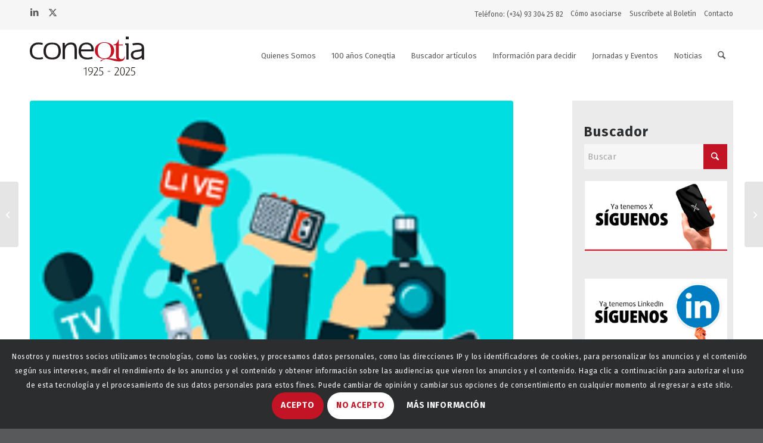

--- FILE ---
content_type: text/html; charset=UTF-8
request_url: https://www.coneqtia.com/menos-periodistas-en-paro-pero-mas-autonomos-segun-el-informe-anual-de-la-profesion/
body_size: 23496
content:
<!DOCTYPE html>
<html lang="es" class="html_stretched responsive av-preloader-disabled  html_header_top html_logo_left html_main_nav_header html_menu_right html_slim html_header_sticky html_header_shrinking html_header_topbar_active html_mobile_menu_phone html_header_searchicon html_content_align_center html_header_unstick_top_disabled html_header_stretch_disabled html_minimal_header html_av-overlay-side html_av-overlay-side-classic html_av-submenu-noclone html_entry_id_457 av-cookies-consent-show-message-bar av-cookies-cookie-consent-enabled av-cookies-can-opt-out av-cookies-user-silent-accept avia-cookie-check-browser-settings av-no-preview av-default-lightbox html_text_menu_active av-mobile-menu-switch-default">
<head>
<meta charset="UTF-8" />


<!-- mobile setting -->
<meta name="viewport" content="width=device-width, initial-scale=1">

<!-- Scripts/CSS and wp_head hook -->
<meta name='robots' content='index, follow, max-image-preview:large, max-snippet:-1, max-video-preview:-1' />
	<style>img:is([sizes="auto" i], [sizes^="auto," i]) { contain-intrinsic-size: 3000px 1500px }</style>
	
				<script type='text/javascript'>

				function avia_cookie_check_sessionStorage()
				{
					//	FF throws error when all cookies blocked !!
					var sessionBlocked = false;
					try
					{
						var test = sessionStorage.getItem( 'aviaCookieRefused' ) != null;
					}
					catch(e)
					{
						sessionBlocked = true;
					}

					var aviaCookieRefused = ! sessionBlocked ? sessionStorage.getItem( 'aviaCookieRefused' ) : null;

					var html = document.getElementsByTagName('html')[0];

					/**
					 * Set a class to avoid calls to sessionStorage
					 */
					if( sessionBlocked || aviaCookieRefused )
					{
						if( html.className.indexOf('av-cookies-session-refused') < 0 )
						{
							html.className += ' av-cookies-session-refused';
						}
					}

					if( sessionBlocked || aviaCookieRefused || document.cookie.match(/aviaCookieConsent/) )
					{
						if( html.className.indexOf('av-cookies-user-silent-accept') >= 0 )
						{
							 html.className = html.className.replace(/\bav-cookies-user-silent-accept\b/g, '');
						}
					}
				}

				avia_cookie_check_sessionStorage();

			</script>
			
	<!-- This site is optimized with the Yoast SEO plugin v26.7 - https://yoast.com/wordpress/plugins/seo/ -->
	<title>Menos periodistas en paro pero más autónomos, según el Informe Anual de la Profesión - CONEQTIA</title>
	<link rel="canonical" href="https://www.coneqtia.com/menos-periodistas-en-paro-pero-mas-autonomos-segun-el-informe-anual-de-la-profesion/" />
	<meta property="og:locale" content="es_ES" />
	<meta property="og:type" content="article" />
	<meta property="og:title" content="Menos periodistas en paro pero más autónomos, según el Informe Anual de la Profesión - CONEQTIA" />
	<meta property="og:description" content="La decimotercera edición del Informe de la Profesión Periodística, que edita anualmente la Asociación de la Prensa de Madrid (APM), vuelve a ofrecer un retrato ajustado de la situación del oficio. Entre los datos positivos, constata un nuevo descenso, el" />
	<meta property="og:url" content="https://www.coneqtia.com/menos-periodistas-en-paro-pero-mas-autonomos-segun-el-informe-anual-de-la-profesion/" />
	<meta property="og:site_name" content="CONEQTIA" />
	<meta property="article:published_time" content="2018-01-08T00:00:00+00:00" />
	<meta property="article:modified_time" content="2020-10-19T13:06:57+00:00" />
	<meta property="og:image" content="https://www.coneqtia.com/wp-content/uploads/2020/10/nl6p.png" />
	<meta property="og:image:width" content="200" />
	<meta property="og:image:height" content="149" />
	<meta property="og:image:type" content="image/png" />
	<meta name="author" content="Coneqtia" />
	<meta name="twitter:card" content="summary_large_image" />
	<meta name="twitter:label1" content="Escrito por" />
	<meta name="twitter:data1" content="Coneqtia" />
	<meta name="twitter:label2" content="Tiempo de lectura" />
	<meta name="twitter:data2" content="3 minutos" />
	<script type="application/ld+json" class="yoast-schema-graph">{"@context":"https://schema.org","@graph":[{"@type":"Article","@id":"https://www.coneqtia.com/menos-periodistas-en-paro-pero-mas-autonomos-segun-el-informe-anual-de-la-profesion/#article","isPartOf":{"@id":"https://www.coneqtia.com/menos-periodistas-en-paro-pero-mas-autonomos-segun-el-informe-anual-de-la-profesion/"},"author":{"name":"Coneqtia","@id":"https://www.coneqtia.com/#/schema/person/cf203f0cd569c8e76e876accc9eda2f8"},"headline":"Menos periodistas en paro pero más autónomos, según el Informe Anual de la Profesión","datePublished":"2018-01-08T00:00:00+00:00","dateModified":"2020-10-19T13:06:57+00:00","mainEntityOfPage":{"@id":"https://www.coneqtia.com/menos-periodistas-en-paro-pero-mas-autonomos-segun-el-informe-anual-de-la-profesion/"},"wordCount":608,"image":{"@id":"https://www.coneqtia.com/menos-periodistas-en-paro-pero-mas-autonomos-segun-el-informe-anual-de-la-profesion/#primaryimage"},"thumbnailUrl":"https://www.coneqtia.com/wp-content/uploads/2020/10/nl6p.png","articleSection":["NOTICIAS"],"inLanguage":"es"},{"@type":"WebPage","@id":"https://www.coneqtia.com/menos-periodistas-en-paro-pero-mas-autonomos-segun-el-informe-anual-de-la-profesion/","url":"https://www.coneqtia.com/menos-periodistas-en-paro-pero-mas-autonomos-segun-el-informe-anual-de-la-profesion/","name":"Menos periodistas en paro pero más autónomos, según el Informe Anual de la Profesión - CONEQTIA","isPartOf":{"@id":"https://www.coneqtia.com/#website"},"primaryImageOfPage":{"@id":"https://www.coneqtia.com/menos-periodistas-en-paro-pero-mas-autonomos-segun-el-informe-anual-de-la-profesion/#primaryimage"},"image":{"@id":"https://www.coneqtia.com/menos-periodistas-en-paro-pero-mas-autonomos-segun-el-informe-anual-de-la-profesion/#primaryimage"},"thumbnailUrl":"https://www.coneqtia.com/wp-content/uploads/2020/10/nl6p.png","datePublished":"2018-01-08T00:00:00+00:00","dateModified":"2020-10-19T13:06:57+00:00","author":{"@id":"https://www.coneqtia.com/#/schema/person/cf203f0cd569c8e76e876accc9eda2f8"},"breadcrumb":{"@id":"https://www.coneqtia.com/menos-periodistas-en-paro-pero-mas-autonomos-segun-el-informe-anual-de-la-profesion/#breadcrumb"},"inLanguage":"es","potentialAction":[{"@type":"ReadAction","target":["https://www.coneqtia.com/menos-periodistas-en-paro-pero-mas-autonomos-segun-el-informe-anual-de-la-profesion/"]}]},{"@type":"ImageObject","inLanguage":"es","@id":"https://www.coneqtia.com/menos-periodistas-en-paro-pero-mas-autonomos-segun-el-informe-anual-de-la-profesion/#primaryimage","url":"https://www.coneqtia.com/wp-content/uploads/2020/10/nl6p.png","contentUrl":"https://www.coneqtia.com/wp-content/uploads/2020/10/nl6p.png","width":200,"height":149},{"@type":"BreadcrumbList","@id":"https://www.coneqtia.com/menos-periodistas-en-paro-pero-mas-autonomos-segun-el-informe-anual-de-la-profesion/#breadcrumb","itemListElement":[{"@type":"ListItem","position":1,"name":"Portada","item":"https://www.coneqtia.com/asociacion-de-prensa-profesional/"},{"@type":"ListItem","position":2,"name":"Menos periodistas en paro pero más autónomos, según el Informe Anual de la Profesión"}]},{"@type":"WebSite","@id":"https://www.coneqtia.com/#website","url":"https://www.coneqtia.com/","name":"CONEQTIA","description":"Asociación de prensa profesional","potentialAction":[{"@type":"SearchAction","target":{"@type":"EntryPoint","urlTemplate":"https://www.coneqtia.com/?s={search_term_string}"},"query-input":{"@type":"PropertyValueSpecification","valueRequired":true,"valueName":"search_term_string"}}],"inLanguage":"es"},{"@type":"Person","@id":"https://www.coneqtia.com/#/schema/person/cf203f0cd569c8e76e876accc9eda2f8","name":"Coneqtia","image":{"@type":"ImageObject","inLanguage":"es","@id":"https://www.coneqtia.com/#/schema/person/image/","url":"https://secure.gravatar.com/avatar/c983b2b5cf3438b42ddec5b84c6fd1dc52a731c5c7aea49cbb82713e6be27ffb?s=96&d=mm&r=g","contentUrl":"https://secure.gravatar.com/avatar/c983b2b5cf3438b42ddec5b84c6fd1dc52a731c5c7aea49cbb82713e6be27ffb?s=96&d=mm&r=g","caption":"Coneqtia"},"url":"https://www.coneqtia.com/author/18e0846440/"}]}</script>
	<!-- / Yoast SEO plugin. -->


<link rel='dns-prefetch' href='//www.googletagmanager.com' />
<link rel="alternate" type="application/rss+xml" title="CONEQTIA &raquo; Feed" href="https://www.coneqtia.com/feed/" />
<link rel="alternate" type="application/rss+xml" title="CONEQTIA &raquo; Feed de los comentarios" href="https://www.coneqtia.com/comments/feed/" />
<link rel="alternate" type="application/rss+xml" title="CONEQTIA &raquo; Comentario Menos periodistas en paro pero más autónomos, según el Informe Anual de la Profesión del feed" href="https://www.coneqtia.com/menos-periodistas-en-paro-pero-mas-autonomos-segun-el-informe-anual-de-la-profesion/feed/" />

<!-- google webfont font replacement -->

			<script type='text/javascript'>

				(function() {

					/*	check if webfonts are disabled by user setting via cookie - or user must opt in.	*/
					var html = document.getElementsByTagName('html')[0];
					var cookie_check = html.className.indexOf('av-cookies-needs-opt-in') >= 0 || html.className.indexOf('av-cookies-can-opt-out') >= 0;
					var allow_continue = true;
					var silent_accept_cookie = html.className.indexOf('av-cookies-user-silent-accept') >= 0;

					if( cookie_check && ! silent_accept_cookie )
					{
						if( ! document.cookie.match(/aviaCookieConsent/) || html.className.indexOf('av-cookies-session-refused') >= 0 )
						{
							allow_continue = false;
						}
						else
						{
							if( ! document.cookie.match(/aviaPrivacyRefuseCookiesHideBar/) )
							{
								allow_continue = false;
							}
							else if( ! document.cookie.match(/aviaPrivacyEssentialCookiesEnabled/) )
							{
								allow_continue = false;
							}
							else if( document.cookie.match(/aviaPrivacyGoogleWebfontsDisabled/) )
							{
								allow_continue = false;
							}
						}
					}

					if( allow_continue )
					{
						var f = document.createElement('link');

						f.type 	= 'text/css';
						f.rel 	= 'stylesheet';
						f.href 	= 'https://fonts.googleapis.com/css?family=Fira+Sans:100,400,700&display=auto';
						f.id 	= 'avia-google-webfont';

						document.getElementsByTagName('head')[0].appendChild(f);
					}
				})();

			</script>
			<link rel='stylesheet' id='avia-grid-css' href='https://www.coneqtia.com/wp-content/themes/enfold/css/grid.min.css?ver=7.1.1' type='text/css' media='all' />
<link rel='stylesheet' id='avia-base-css' href='https://www.coneqtia.com/wp-content/themes/enfold/css/base.min.css?ver=7.1.1' type='text/css' media='all' />
<link rel='stylesheet' id='avia-layout-css' href='https://www.coneqtia.com/wp-content/themes/enfold/css/layout.min.css?ver=7.1.1' type='text/css' media='all' />
<link rel='stylesheet' id='avia-module-blog-css' href='https://www.coneqtia.com/wp-content/themes/enfold/config-templatebuilder/avia-shortcodes/blog/blog.min.css?ver=7.1.1' type='text/css' media='all' />
<link rel='stylesheet' id='avia-module-postslider-css' href='https://www.coneqtia.com/wp-content/themes/enfold/config-templatebuilder/avia-shortcodes/postslider/postslider.min.css?ver=7.1.1' type='text/css' media='all' />
<link rel='stylesheet' id='avia-module-button-css' href='https://www.coneqtia.com/wp-content/themes/enfold/config-templatebuilder/avia-shortcodes/buttons/buttons.min.css?ver=7.1.1' type='text/css' media='all' />
<link rel='stylesheet' id='avia-module-comments-css' href='https://www.coneqtia.com/wp-content/themes/enfold/config-templatebuilder/avia-shortcodes/comments/comments.min.css?ver=7.1.1' type='text/css' media='all' />
<link rel='stylesheet' id='avia-module-contact-css' href='https://www.coneqtia.com/wp-content/themes/enfold/config-templatebuilder/avia-shortcodes/contact/contact.min.css?ver=7.1.1' type='text/css' media='all' />
<link rel='stylesheet' id='avia-module-slideshow-css' href='https://www.coneqtia.com/wp-content/themes/enfold/config-templatebuilder/avia-shortcodes/slideshow/slideshow.min.css?ver=7.1.1' type='text/css' media='all' />
<link rel='stylesheet' id='avia-module-gallery-css' href='https://www.coneqtia.com/wp-content/themes/enfold/config-templatebuilder/avia-shortcodes/gallery/gallery.min.css?ver=7.1.1' type='text/css' media='all' />
<link rel='stylesheet' id='avia-module-gridrow-css' href='https://www.coneqtia.com/wp-content/themes/enfold/config-templatebuilder/avia-shortcodes/grid_row/grid_row.min.css?ver=7.1.1' type='text/css' media='all' />
<link rel='stylesheet' id='avia-module-rotator-css' href='https://www.coneqtia.com/wp-content/themes/enfold/config-templatebuilder/avia-shortcodes/headline_rotator/headline_rotator.min.css?ver=7.1.1' type='text/css' media='all' />
<link rel='stylesheet' id='avia-module-hr-css' href='https://www.coneqtia.com/wp-content/themes/enfold/config-templatebuilder/avia-shortcodes/hr/hr.min.css?ver=7.1.1' type='text/css' media='all' />
<link rel='stylesheet' id='avia-module-icon-css' href='https://www.coneqtia.com/wp-content/themes/enfold/config-templatebuilder/avia-shortcodes/icon/icon.min.css?ver=7.1.1' type='text/css' media='all' />
<link rel='stylesheet' id='avia-module-image-css' href='https://www.coneqtia.com/wp-content/themes/enfold/config-templatebuilder/avia-shortcodes/image/image.min.css?ver=7.1.1' type='text/css' media='all' />
<link rel='stylesheet' id='avia-module-slideshow-contentpartner-css' href='https://www.coneqtia.com/wp-content/themes/enfold/config-templatebuilder/avia-shortcodes/contentslider/contentslider.min.css?ver=7.1.1' type='text/css' media='all' />
<link rel='stylesheet' id='avia-module-menu-css' href='https://www.coneqtia.com/wp-content/themes/enfold/config-templatebuilder/avia-shortcodes/menu/menu.min.css?ver=7.1.1' type='text/css' media='all' />
<link rel='stylesheet' id='avia-module-portfolio-css' href='https://www.coneqtia.com/wp-content/themes/enfold/config-templatebuilder/avia-shortcodes/portfolio/portfolio.min.css?ver=7.1.1' type='text/css' media='all' />
<link rel='stylesheet' id='avia-module-promobox-css' href='https://www.coneqtia.com/wp-content/themes/enfold/config-templatebuilder/avia-shortcodes/promobox/promobox.min.css?ver=7.1.1' type='text/css' media='all' />
<link rel='stylesheet' id='avia-module-slideshow-fullsize-css' href='https://www.coneqtia.com/wp-content/themes/enfold/config-templatebuilder/avia-shortcodes/slideshow_fullsize/slideshow_fullsize.min.css?ver=7.1.1' type='text/css' media='all' />
<link rel='stylesheet' id='avia-module-social-css' href='https://www.coneqtia.com/wp-content/themes/enfold/config-templatebuilder/avia-shortcodes/social_share/social_share.min.css?ver=7.1.1' type='text/css' media='all' />
<link rel='stylesheet' id='avia-module-tabs-css' href='https://www.coneqtia.com/wp-content/themes/enfold/config-templatebuilder/avia-shortcodes/tabs/tabs.min.css?ver=7.1.1' type='text/css' media='all' />
<link rel='stylesheet' id='avia-module-timeline-css' href='https://www.coneqtia.com/wp-content/themes/enfold/config-templatebuilder/avia-shortcodes/timeline/timeline.min.css?ver=7.1.1' type='text/css' media='all' />
<link rel='stylesheet' id='avia-module-toggles-css' href='https://www.coneqtia.com/wp-content/themes/enfold/config-templatebuilder/avia-shortcodes/toggles/toggles.min.css?ver=7.1.1' type='text/css' media='all' />
<link rel='stylesheet' id='avia-module-video-css' href='https://www.coneqtia.com/wp-content/themes/enfold/config-templatebuilder/avia-shortcodes/video/video.min.css?ver=7.1.1' type='text/css' media='all' />
<link rel='stylesheet' id='wp-block-library-css' href='https://www.coneqtia.com/wp-includes/css/dist/block-library/style.min.css?ver=6.8.3' type='text/css' media='all' />
<style id='global-styles-inline-css' type='text/css'>
:root{--wp--preset--aspect-ratio--square: 1;--wp--preset--aspect-ratio--4-3: 4/3;--wp--preset--aspect-ratio--3-4: 3/4;--wp--preset--aspect-ratio--3-2: 3/2;--wp--preset--aspect-ratio--2-3: 2/3;--wp--preset--aspect-ratio--16-9: 16/9;--wp--preset--aspect-ratio--9-16: 9/16;--wp--preset--color--black: #000000;--wp--preset--color--cyan-bluish-gray: #abb8c3;--wp--preset--color--white: #ffffff;--wp--preset--color--pale-pink: #f78da7;--wp--preset--color--vivid-red: #cf2e2e;--wp--preset--color--luminous-vivid-orange: #ff6900;--wp--preset--color--luminous-vivid-amber: #fcb900;--wp--preset--color--light-green-cyan: #7bdcb5;--wp--preset--color--vivid-green-cyan: #00d084;--wp--preset--color--pale-cyan-blue: #8ed1fc;--wp--preset--color--vivid-cyan-blue: #0693e3;--wp--preset--color--vivid-purple: #9b51e0;--wp--preset--color--metallic-red: #b02b2c;--wp--preset--color--maximum-yellow-red: #edae44;--wp--preset--color--yellow-sun: #eeee22;--wp--preset--color--palm-leaf: #83a846;--wp--preset--color--aero: #7bb0e7;--wp--preset--color--old-lavender: #745f7e;--wp--preset--color--steel-teal: #5f8789;--wp--preset--color--raspberry-pink: #d65799;--wp--preset--color--medium-turquoise: #4ecac2;--wp--preset--gradient--vivid-cyan-blue-to-vivid-purple: linear-gradient(135deg,rgba(6,147,227,1) 0%,rgb(155,81,224) 100%);--wp--preset--gradient--light-green-cyan-to-vivid-green-cyan: linear-gradient(135deg,rgb(122,220,180) 0%,rgb(0,208,130) 100%);--wp--preset--gradient--luminous-vivid-amber-to-luminous-vivid-orange: linear-gradient(135deg,rgba(252,185,0,1) 0%,rgba(255,105,0,1) 100%);--wp--preset--gradient--luminous-vivid-orange-to-vivid-red: linear-gradient(135deg,rgba(255,105,0,1) 0%,rgb(207,46,46) 100%);--wp--preset--gradient--very-light-gray-to-cyan-bluish-gray: linear-gradient(135deg,rgb(238,238,238) 0%,rgb(169,184,195) 100%);--wp--preset--gradient--cool-to-warm-spectrum: linear-gradient(135deg,rgb(74,234,220) 0%,rgb(151,120,209) 20%,rgb(207,42,186) 40%,rgb(238,44,130) 60%,rgb(251,105,98) 80%,rgb(254,248,76) 100%);--wp--preset--gradient--blush-light-purple: linear-gradient(135deg,rgb(255,206,236) 0%,rgb(152,150,240) 100%);--wp--preset--gradient--blush-bordeaux: linear-gradient(135deg,rgb(254,205,165) 0%,rgb(254,45,45) 50%,rgb(107,0,62) 100%);--wp--preset--gradient--luminous-dusk: linear-gradient(135deg,rgb(255,203,112) 0%,rgb(199,81,192) 50%,rgb(65,88,208) 100%);--wp--preset--gradient--pale-ocean: linear-gradient(135deg,rgb(255,245,203) 0%,rgb(182,227,212) 50%,rgb(51,167,181) 100%);--wp--preset--gradient--electric-grass: linear-gradient(135deg,rgb(202,248,128) 0%,rgb(113,206,126) 100%);--wp--preset--gradient--midnight: linear-gradient(135deg,rgb(2,3,129) 0%,rgb(40,116,252) 100%);--wp--preset--font-size--small: 1rem;--wp--preset--font-size--medium: 1.125rem;--wp--preset--font-size--large: 1.75rem;--wp--preset--font-size--x-large: clamp(1.75rem, 3vw, 2.25rem);--wp--preset--spacing--20: 0.44rem;--wp--preset--spacing--30: 0.67rem;--wp--preset--spacing--40: 1rem;--wp--preset--spacing--50: 1.5rem;--wp--preset--spacing--60: 2.25rem;--wp--preset--spacing--70: 3.38rem;--wp--preset--spacing--80: 5.06rem;--wp--preset--shadow--natural: 6px 6px 9px rgba(0, 0, 0, 0.2);--wp--preset--shadow--deep: 12px 12px 50px rgba(0, 0, 0, 0.4);--wp--preset--shadow--sharp: 6px 6px 0px rgba(0, 0, 0, 0.2);--wp--preset--shadow--outlined: 6px 6px 0px -3px rgba(255, 255, 255, 1), 6px 6px rgba(0, 0, 0, 1);--wp--preset--shadow--crisp: 6px 6px 0px rgba(0, 0, 0, 1);}:root { --wp--style--global--content-size: 800px;--wp--style--global--wide-size: 1130px; }:where(body) { margin: 0; }.wp-site-blocks > .alignleft { float: left; margin-right: 2em; }.wp-site-blocks > .alignright { float: right; margin-left: 2em; }.wp-site-blocks > .aligncenter { justify-content: center; margin-left: auto; margin-right: auto; }:where(.is-layout-flex){gap: 0.5em;}:where(.is-layout-grid){gap: 0.5em;}.is-layout-flow > .alignleft{float: left;margin-inline-start: 0;margin-inline-end: 2em;}.is-layout-flow > .alignright{float: right;margin-inline-start: 2em;margin-inline-end: 0;}.is-layout-flow > .aligncenter{margin-left: auto !important;margin-right: auto !important;}.is-layout-constrained > .alignleft{float: left;margin-inline-start: 0;margin-inline-end: 2em;}.is-layout-constrained > .alignright{float: right;margin-inline-start: 2em;margin-inline-end: 0;}.is-layout-constrained > .aligncenter{margin-left: auto !important;margin-right: auto !important;}.is-layout-constrained > :where(:not(.alignleft):not(.alignright):not(.alignfull)){max-width: var(--wp--style--global--content-size);margin-left: auto !important;margin-right: auto !important;}.is-layout-constrained > .alignwide{max-width: var(--wp--style--global--wide-size);}body .is-layout-flex{display: flex;}.is-layout-flex{flex-wrap: wrap;align-items: center;}.is-layout-flex > :is(*, div){margin: 0;}body .is-layout-grid{display: grid;}.is-layout-grid > :is(*, div){margin: 0;}body{padding-top: 0px;padding-right: 0px;padding-bottom: 0px;padding-left: 0px;}a:where(:not(.wp-element-button)){text-decoration: underline;}:root :where(.wp-element-button, .wp-block-button__link){background-color: #32373c;border-width: 0;color: #fff;font-family: inherit;font-size: inherit;line-height: inherit;padding: calc(0.667em + 2px) calc(1.333em + 2px);text-decoration: none;}.has-black-color{color: var(--wp--preset--color--black) !important;}.has-cyan-bluish-gray-color{color: var(--wp--preset--color--cyan-bluish-gray) !important;}.has-white-color{color: var(--wp--preset--color--white) !important;}.has-pale-pink-color{color: var(--wp--preset--color--pale-pink) !important;}.has-vivid-red-color{color: var(--wp--preset--color--vivid-red) !important;}.has-luminous-vivid-orange-color{color: var(--wp--preset--color--luminous-vivid-orange) !important;}.has-luminous-vivid-amber-color{color: var(--wp--preset--color--luminous-vivid-amber) !important;}.has-light-green-cyan-color{color: var(--wp--preset--color--light-green-cyan) !important;}.has-vivid-green-cyan-color{color: var(--wp--preset--color--vivid-green-cyan) !important;}.has-pale-cyan-blue-color{color: var(--wp--preset--color--pale-cyan-blue) !important;}.has-vivid-cyan-blue-color{color: var(--wp--preset--color--vivid-cyan-blue) !important;}.has-vivid-purple-color{color: var(--wp--preset--color--vivid-purple) !important;}.has-metallic-red-color{color: var(--wp--preset--color--metallic-red) !important;}.has-maximum-yellow-red-color{color: var(--wp--preset--color--maximum-yellow-red) !important;}.has-yellow-sun-color{color: var(--wp--preset--color--yellow-sun) !important;}.has-palm-leaf-color{color: var(--wp--preset--color--palm-leaf) !important;}.has-aero-color{color: var(--wp--preset--color--aero) !important;}.has-old-lavender-color{color: var(--wp--preset--color--old-lavender) !important;}.has-steel-teal-color{color: var(--wp--preset--color--steel-teal) !important;}.has-raspberry-pink-color{color: var(--wp--preset--color--raspberry-pink) !important;}.has-medium-turquoise-color{color: var(--wp--preset--color--medium-turquoise) !important;}.has-black-background-color{background-color: var(--wp--preset--color--black) !important;}.has-cyan-bluish-gray-background-color{background-color: var(--wp--preset--color--cyan-bluish-gray) !important;}.has-white-background-color{background-color: var(--wp--preset--color--white) !important;}.has-pale-pink-background-color{background-color: var(--wp--preset--color--pale-pink) !important;}.has-vivid-red-background-color{background-color: var(--wp--preset--color--vivid-red) !important;}.has-luminous-vivid-orange-background-color{background-color: var(--wp--preset--color--luminous-vivid-orange) !important;}.has-luminous-vivid-amber-background-color{background-color: var(--wp--preset--color--luminous-vivid-amber) !important;}.has-light-green-cyan-background-color{background-color: var(--wp--preset--color--light-green-cyan) !important;}.has-vivid-green-cyan-background-color{background-color: var(--wp--preset--color--vivid-green-cyan) !important;}.has-pale-cyan-blue-background-color{background-color: var(--wp--preset--color--pale-cyan-blue) !important;}.has-vivid-cyan-blue-background-color{background-color: var(--wp--preset--color--vivid-cyan-blue) !important;}.has-vivid-purple-background-color{background-color: var(--wp--preset--color--vivid-purple) !important;}.has-metallic-red-background-color{background-color: var(--wp--preset--color--metallic-red) !important;}.has-maximum-yellow-red-background-color{background-color: var(--wp--preset--color--maximum-yellow-red) !important;}.has-yellow-sun-background-color{background-color: var(--wp--preset--color--yellow-sun) !important;}.has-palm-leaf-background-color{background-color: var(--wp--preset--color--palm-leaf) !important;}.has-aero-background-color{background-color: var(--wp--preset--color--aero) !important;}.has-old-lavender-background-color{background-color: var(--wp--preset--color--old-lavender) !important;}.has-steel-teal-background-color{background-color: var(--wp--preset--color--steel-teal) !important;}.has-raspberry-pink-background-color{background-color: var(--wp--preset--color--raspberry-pink) !important;}.has-medium-turquoise-background-color{background-color: var(--wp--preset--color--medium-turquoise) !important;}.has-black-border-color{border-color: var(--wp--preset--color--black) !important;}.has-cyan-bluish-gray-border-color{border-color: var(--wp--preset--color--cyan-bluish-gray) !important;}.has-white-border-color{border-color: var(--wp--preset--color--white) !important;}.has-pale-pink-border-color{border-color: var(--wp--preset--color--pale-pink) !important;}.has-vivid-red-border-color{border-color: var(--wp--preset--color--vivid-red) !important;}.has-luminous-vivid-orange-border-color{border-color: var(--wp--preset--color--luminous-vivid-orange) !important;}.has-luminous-vivid-amber-border-color{border-color: var(--wp--preset--color--luminous-vivid-amber) !important;}.has-light-green-cyan-border-color{border-color: var(--wp--preset--color--light-green-cyan) !important;}.has-vivid-green-cyan-border-color{border-color: var(--wp--preset--color--vivid-green-cyan) !important;}.has-pale-cyan-blue-border-color{border-color: var(--wp--preset--color--pale-cyan-blue) !important;}.has-vivid-cyan-blue-border-color{border-color: var(--wp--preset--color--vivid-cyan-blue) !important;}.has-vivid-purple-border-color{border-color: var(--wp--preset--color--vivid-purple) !important;}.has-metallic-red-border-color{border-color: var(--wp--preset--color--metallic-red) !important;}.has-maximum-yellow-red-border-color{border-color: var(--wp--preset--color--maximum-yellow-red) !important;}.has-yellow-sun-border-color{border-color: var(--wp--preset--color--yellow-sun) !important;}.has-palm-leaf-border-color{border-color: var(--wp--preset--color--palm-leaf) !important;}.has-aero-border-color{border-color: var(--wp--preset--color--aero) !important;}.has-old-lavender-border-color{border-color: var(--wp--preset--color--old-lavender) !important;}.has-steel-teal-border-color{border-color: var(--wp--preset--color--steel-teal) !important;}.has-raspberry-pink-border-color{border-color: var(--wp--preset--color--raspberry-pink) !important;}.has-medium-turquoise-border-color{border-color: var(--wp--preset--color--medium-turquoise) !important;}.has-vivid-cyan-blue-to-vivid-purple-gradient-background{background: var(--wp--preset--gradient--vivid-cyan-blue-to-vivid-purple) !important;}.has-light-green-cyan-to-vivid-green-cyan-gradient-background{background: var(--wp--preset--gradient--light-green-cyan-to-vivid-green-cyan) !important;}.has-luminous-vivid-amber-to-luminous-vivid-orange-gradient-background{background: var(--wp--preset--gradient--luminous-vivid-amber-to-luminous-vivid-orange) !important;}.has-luminous-vivid-orange-to-vivid-red-gradient-background{background: var(--wp--preset--gradient--luminous-vivid-orange-to-vivid-red) !important;}.has-very-light-gray-to-cyan-bluish-gray-gradient-background{background: var(--wp--preset--gradient--very-light-gray-to-cyan-bluish-gray) !important;}.has-cool-to-warm-spectrum-gradient-background{background: var(--wp--preset--gradient--cool-to-warm-spectrum) !important;}.has-blush-light-purple-gradient-background{background: var(--wp--preset--gradient--blush-light-purple) !important;}.has-blush-bordeaux-gradient-background{background: var(--wp--preset--gradient--blush-bordeaux) !important;}.has-luminous-dusk-gradient-background{background: var(--wp--preset--gradient--luminous-dusk) !important;}.has-pale-ocean-gradient-background{background: var(--wp--preset--gradient--pale-ocean) !important;}.has-electric-grass-gradient-background{background: var(--wp--preset--gradient--electric-grass) !important;}.has-midnight-gradient-background{background: var(--wp--preset--gradient--midnight) !important;}.has-small-font-size{font-size: var(--wp--preset--font-size--small) !important;}.has-medium-font-size{font-size: var(--wp--preset--font-size--medium) !important;}.has-large-font-size{font-size: var(--wp--preset--font-size--large) !important;}.has-x-large-font-size{font-size: var(--wp--preset--font-size--x-large) !important;}
:where(.wp-block-post-template.is-layout-flex){gap: 1.25em;}:where(.wp-block-post-template.is-layout-grid){gap: 1.25em;}
:where(.wp-block-columns.is-layout-flex){gap: 2em;}:where(.wp-block-columns.is-layout-grid){gap: 2em;}
:root :where(.wp-block-pullquote){font-size: 1.5em;line-height: 1.6;}
</style>
<link rel='stylesheet' id='avia-scs-css' href='https://www.coneqtia.com/wp-content/themes/enfold/css/shortcodes.min.css?ver=7.1.1' type='text/css' media='all' />
<link rel='stylesheet' id='avia-fold-unfold-css' href='https://www.coneqtia.com/wp-content/themes/enfold/css/avia-snippet-fold-unfold.min.css?ver=7.1.1' type='text/css' media='all' />
<link rel='stylesheet' id='avia-popup-css-css' href='https://www.coneqtia.com/wp-content/themes/enfold/js/aviapopup/magnific-popup.min.css?ver=7.1.1' type='text/css' media='screen' />
<link rel='stylesheet' id='avia-lightbox-css' href='https://www.coneqtia.com/wp-content/themes/enfold/css/avia-snippet-lightbox.min.css?ver=7.1.1' type='text/css' media='screen' />
<link rel='stylesheet' id='avia-widget-css-css' href='https://www.coneqtia.com/wp-content/themes/enfold/css/avia-snippet-widget.min.css?ver=7.1.1' type='text/css' media='screen' />
<link rel='stylesheet' id='avia-dynamic-css' href='https://www.coneqtia.com/wp-content/uploads/dynamic_avia/enfold_child.css?ver=6964c125c0ac5' type='text/css' media='all' />
<link rel='stylesheet' id='avia-custom-css' href='https://www.coneqtia.com/wp-content/themes/enfold/css/custom.css?ver=7.1.1' type='text/css' media='all' />
<link rel='stylesheet' id='avia-style-css' href='https://www.coneqtia.com/wp-content/themes/enfold-child/style.css?ver=7.1.1' type='text/css' media='all' />
<link rel='stylesheet' id='avia-cookie-css-css' href='https://www.coneqtia.com/wp-content/themes/enfold/css/avia-snippet-cookieconsent.css?ver=7.1.1' type='text/css' media='screen' />
<link rel='stylesheet' id='csshero-main-stylesheet-css' href='https://www.coneqtia.com/wp-content/uploads/2020/10/csshero-static-style-enfold-child.css?ver=7' type='text/css' media='all' />
<script type="text/javascript" src="https://www.coneqtia.com/wp-content/themes/enfold/js/avia-js.min.js?ver=7.1.1" id="avia-js-js"></script>
<script type="text/javascript" src="https://www.coneqtia.com/wp-content/themes/enfold/js/avia-compat.min.js?ver=7.1.1" id="avia-compat-js"></script>
<link rel="https://api.w.org/" href="https://www.coneqtia.com/wp-json/" /><link rel="alternate" title="JSON" type="application/json" href="https://www.coneqtia.com/wp-json/wp/v2/posts/457" /><link rel="EditURI" type="application/rsd+xml" title="RSD" href="https://www.coneqtia.com/xmlrpc.php?rsd" />
<meta name="generator" content="WordPress 6.8.3" />
<link rel='shortlink' href='https://www.coneqtia.com/?p=457' />
<link rel="alternate" title="oEmbed (JSON)" type="application/json+oembed" href="https://www.coneqtia.com/wp-json/oembed/1.0/embed?url=https%3A%2F%2Fwww.coneqtia.com%2Fmenos-periodistas-en-paro-pero-mas-autonomos-segun-el-informe-anual-de-la-profesion%2F" />
<link rel="alternate" title="oEmbed (XML)" type="text/xml+oembed" href="https://www.coneqtia.com/wp-json/oembed/1.0/embed?url=https%3A%2F%2Fwww.coneqtia.com%2Fmenos-periodistas-en-paro-pero-mas-autonomos-segun-el-informe-anual-de-la-profesion%2F&#038;format=xml" />
<meta name="generator" content="Site Kit by Google 1.168.0" />
<link rel="icon" href="https://www.coneqtia.com/wp-content/uploads/2020/10/favicon.png" type="image/png">
<!--[if lt IE 9]><script src="https://www.coneqtia.com/wp-content/themes/enfold/js/html5shiv.js"></script><![endif]--><link rel="profile" href="https://gmpg.org/xfn/11" />
<link rel="alternate" type="application/rss+xml" title="CONEQTIA RSS2 Feed" href="https://www.coneqtia.com/feed/" />
<link rel="pingback" href="https://www.coneqtia.com/xmlrpc.php" />
<style type="text/css">
		@font-face {font-family: 'entypo-fontello-enfold'; font-weight: normal; font-style: normal; font-display: auto;
		src: url('https://www.coneqtia.com/wp-content/themes/enfold/config-templatebuilder/avia-template-builder/assets/fonts/entypo-fontello-enfold/entypo-fontello-enfold.woff2') format('woff2'),
		url('https://www.coneqtia.com/wp-content/themes/enfold/config-templatebuilder/avia-template-builder/assets/fonts/entypo-fontello-enfold/entypo-fontello-enfold.woff') format('woff'),
		url('https://www.coneqtia.com/wp-content/themes/enfold/config-templatebuilder/avia-template-builder/assets/fonts/entypo-fontello-enfold/entypo-fontello-enfold.ttf') format('truetype'),
		url('https://www.coneqtia.com/wp-content/themes/enfold/config-templatebuilder/avia-template-builder/assets/fonts/entypo-fontello-enfold/entypo-fontello-enfold.svg#entypo-fontello-enfold') format('svg'),
		url('https://www.coneqtia.com/wp-content/themes/enfold/config-templatebuilder/avia-template-builder/assets/fonts/entypo-fontello-enfold/entypo-fontello-enfold.eot'),
		url('https://www.coneqtia.com/wp-content/themes/enfold/config-templatebuilder/avia-template-builder/assets/fonts/entypo-fontello-enfold/entypo-fontello-enfold.eot?#iefix') format('embedded-opentype');
		}

		#top .avia-font-entypo-fontello-enfold, body .avia-font-entypo-fontello-enfold, html body [data-av_iconfont='entypo-fontello-enfold']:before{ font-family: 'entypo-fontello-enfold'; }
		
		@font-face {font-family: 'entypo-fontello'; font-weight: normal; font-style: normal; font-display: auto;
		src: url('https://www.coneqtia.com/wp-content/themes/enfold/config-templatebuilder/avia-template-builder/assets/fonts/entypo-fontello/entypo-fontello.woff2') format('woff2'),
		url('https://www.coneqtia.com/wp-content/themes/enfold/config-templatebuilder/avia-template-builder/assets/fonts/entypo-fontello/entypo-fontello.woff') format('woff'),
		url('https://www.coneqtia.com/wp-content/themes/enfold/config-templatebuilder/avia-template-builder/assets/fonts/entypo-fontello/entypo-fontello.ttf') format('truetype'),
		url('https://www.coneqtia.com/wp-content/themes/enfold/config-templatebuilder/avia-template-builder/assets/fonts/entypo-fontello/entypo-fontello.svg#entypo-fontello') format('svg'),
		url('https://www.coneqtia.com/wp-content/themes/enfold/config-templatebuilder/avia-template-builder/assets/fonts/entypo-fontello/entypo-fontello.eot'),
		url('https://www.coneqtia.com/wp-content/themes/enfold/config-templatebuilder/avia-template-builder/assets/fonts/entypo-fontello/entypo-fontello.eot?#iefix') format('embedded-opentype');
		}

		#top .avia-font-entypo-fontello, body .avia-font-entypo-fontello, html body [data-av_iconfont='entypo-fontello']:before{ font-family: 'entypo-fontello'; }
		
		@font-face {font-family: 'number'; font-weight: normal; font-style: normal; font-display: auto;
		src: url('https://www.coneqtia.com/wp-content/uploads/avia_fonts/number/number.woff2') format('woff2'),
		url('https://www.coneqtia.com/wp-content/uploads/avia_fonts/number/number.woff') format('woff'),
		url('https://www.coneqtia.com/wp-content/uploads/avia_fonts/number/number.ttf') format('truetype'),
		url('https://www.coneqtia.com/wp-content/uploads/avia_fonts/number/number.svg#number') format('svg'),
		url('https://www.coneqtia.com/wp-content/uploads/avia_fonts/number/number.eot'),
		url('https://www.coneqtia.com/wp-content/uploads/avia_fonts/number/number.eot?#iefix') format('embedded-opentype');
		}

		#top .avia-font-number, body .avia-font-number, html body [data-av_iconfont='number']:before{ font-family: 'number'; }
		</style>
<script>function yydev_tagmanager_js_lazy_load() {var YY_analytics_TAG = document.createElement('script');YY_analytics_TAG.src = 'https://www.googletagmanager.com/gtag/js?id=G-VQBG3JL3FT';var first_analytics_ScriptTag = document.getElementsByTagName('script')[0];first_analytics_ScriptTag.parentNode.insertBefore(YY_analytics_TAG, first_analytics_ScriptTag);window.dataLayer = window.dataLayer || [];function gtag(){dataLayer.push(arguments);}gtag('js', new Date());gtag('config', 'G-VQBG3JL3FT');yydev_tagmanager_stop = 1;}var yydev_tagmanager_stop = 0;document.addEventListener('DOMContentLoaded', function(event) {setTimeout(run_yydev_tagmanager_lazy_load, 5000);});function run_yydev_tagmanager_lazy_load() {if(yydev_tagmanager_stop == 0) {yydev_tagmanager_js_lazy_load();}}window.addEventListener('scroll', function(e) {if( this.scrollY > 10 && yydev_tagmanager_stop == 0) {yydev_tagmanager_js_lazy_load();}});document.addEventListener('DOMContentLoaded', function() {document.body.addEventListener('mouseup', yydev_run_event_lazyload);document.body.addEventListener('mousedown', yydev_run_event_lazyload);document.body.addEventListener('click', yydev_run_event_lazyload);document.body.addEventListener('mousemove', yydev_run_event_lazyload);document.body.addEventListener('keypress', yydev_run_event_lazyload);});function yydev_run_event_lazyload() {if (typeof yydev_tagmanager_stop !== 'undefined' && yydev_tagmanager_stop === 0) {yydev_tagmanager_js_lazy_load();}}</script><meta name="google-site-verification" content="RO9gSU9klFwRWiDEZmKNRGpgZcL3JN2ZUPOFh8wcrAU" />
<!-- Google tag (gtag.js) --> <script async src="https://www.googletagmanager.com/gtag/js?id=G-VQBG3JL3FT"></script> <script> window.dataLayer = window.dataLayer || []; function gtag(){dataLayer.push(arguments);} gtag('js', new Date()); gtag('config', 'G-VQBG3JL3FT'); </script>


<!--
Debugging Info for Theme support: 

Theme: Enfold
Version: 7.1.1
Installed: enfold
AviaFramework Version: 5.6
AviaBuilder Version: 6.0
aviaElementManager Version: 1.0.1
- - - - - - - - - - -
ChildTheme: Enfold Child
ChildTheme Version: 1.0
ChildTheme Installed: enfold

- - - - - - - - - - -
ML:512-PU:28-PLA:12
WP:6.8.3
Compress: CSS:load minified only - JS:load minified only
Updates: enabled - token has changed and not verified
PLAu:11
-->
</head>

<body id="top" class="wp-singular post-template-default single single-post postid-457 single-format-standard wp-theme-enfold wp-child-theme-enfold-child stretched no_sidebar_border rtl_columns av-curtain-numeric fira_sans  post-type-post category-noticias avia-responsive-images-support" itemscope="itemscope" itemtype="https://schema.org/WebPage" >

	
	<div id='wrap_all'>

	
<header id='header' class='all_colors header_color light_bg_color  av_header_top av_logo_left av_main_nav_header av_menu_right av_slim av_header_sticky av_header_shrinking av_header_stretch_disabled av_mobile_menu_phone av_header_searchicon av_header_unstick_top_disabled av_minimal_header av_bottom_nav_disabled  av_header_border_disabled' aria-label="Header" data-av_shrink_factor='50' role="banner" itemscope="itemscope" itemtype="https://schema.org/WPHeader" >

		<div id='header_meta' class='container_wrap container_wrap_meta  av_icon_active_left av_extra_header_active av_secondary_right av_phone_active_right av_entry_id_457'>

			      <div class='container'>
			      <ul class='noLightbox social_bookmarks icon_count_2'><li class='social_bookmarks_linkedin av-social-link-linkedin social_icon_1 avia_social_iconfont'><a  target="_blank" aria-label="Link to LinkedIn" href='https://www.linkedin.com/company/coneqtia-asociacion-de-prensa-profesional-y-contenidos-multimedia/' data-av_icon='' data-av_iconfont='entypo-fontello' title="Link to LinkedIn" desc="Link to LinkedIn" title='Link to LinkedIn'><span class='avia_hidden_link_text'>Link to LinkedIn</span></a></li><li class='social_bookmarks_twitter av-social-link-twitter social_icon_2 avia_social_iconfont'><a  target="_blank" aria-label="Link to X" href='https://x.com/coneqtia' data-av_icon='' data-av_iconfont='entypo-fontello' title="Link to X" desc="Link to X" title='Link to X'><span class='avia_hidden_link_text'>Link to X</span></a></li></ul><nav class='sub_menu'  role="navigation" itemscope="itemscope" itemtype="https://schema.org/SiteNavigationElement" ><ul role="menu" class="menu" id="avia2-menu"><li role="menuitem" id="menu-item-1508" class="menu-item menu-item-type-custom menu-item-object-custom menu-item-1508"><a href="https://www.coneqtia.com/quines-somos/#socio">Cómo asociarse</a></li>
<li role="menuitem" id="menu-item-888" class="menu-item menu-item-type-custom menu-item-object-custom menu-item-888"><a target="_blank" href="http://eepurl.com/cBkCWv">Suscríbete al Boletín</a></li>
<li role="menuitem" id="menu-item-887" class="menu-item menu-item-type-post_type menu-item-object-page menu-item-887"><a href="https://www.coneqtia.com/contacto/">Contacto</a></li>
</ul></nav><div class='phone-info with_nav'><div>Teléfono: (+34) 93 304 25 82</div></div>			      </div>
		</div>

		<div  id='header_main' class='container_wrap container_wrap_logo'>

        <div class='container av-logo-container'><div class='inner-container'><span class='logo avia-svg-logo'><a href='https://www.coneqtia.com/' class='av-contains-svg' aria-label='logo-coneqtia50a-web' title='logo-coneqtia50a-web'><svg role="graphics-document" title="logo-coneqtia50a-web" desc="" alt=""   xmlns="http://www.w3.org/2000/svg" width="258.2" height="117.9" version="1.1" viewBox="0 0 258.2 117.9" preserveAspectRatio="xMinYMid meet">
  <defs>
    <style>
      .cls-1 {
        fill: #090400;
      }

      .cls-2 {
        fill: #231f20;
      }

      .cls-3 {
        fill: #c31425;
      }
    </style>
  </defs>
  <!-- Generator: Adobe Illustrator 28.7.4, SVG Export Plug-In . SVG Version: 1.2.0 Build 166)  -->
  <g>
    <g id="Layer_1">
      <g id="LOGO_CONEQTIA">
        <g id="Grupo_44">
          <g id="Grupo_5">
            <g id="Grupo_1">
              <path id="Trazado_1" class="cls-2" d="M212.4,34.8h-2.7c0-.3,0-.6-.1-.8,0-.3,0-.7,0-1s0-.7,0-1.1c0-.3,0-.6.1-.9h7.7v35.6c-.3,0-.7,0-1.3.1s-1,0-1.3,0-.7,0-1.2,0c-.6,0-1,0-1.3-.1v-31.7ZM211,22.2c0-.4,0-.9-.1-1.5,0-.6,0-1.1,0-1.5s0-.8,0-1.4c0-.6,0-1,.1-1.4.5,0,1,0,1.7-.1s1.2,0,1.7,0,.9,0,1.5,0c.6,0,1.1,0,1.5.1,0,.4,0,.8.1,1.4,0,.6,0,1,0,1.4s0,.9,0,1.5,0,1.1-.1,1.5c-.4,0-.9,0-1.5.1-.6,0-1.1,0-1.5,0s-1,0-1.7,0c-.7,0-1.2,0-1.7-.1Z"/>
              <path id="Trazado_2" class="cls-2" d="M244.6,36.5c-1.6-1.4-4.5-2.1-7.6-2.1-3.4,0-6.8.4-10.1,1.3-.4-.7-.7-1.4-.8-2.1-.2-.7-.3-1.5-.3-2.2,1.6-.4,3.2-.7,4.9-.9,2-.3,4-.4,6-.4,4.9,0,8.6,1,11,3s3.6,5.1,3.6,9.3v24.3h-5c0-1.3,0-2.9,0-3.8,0-.3-6.2,4.1-11.2,4-3.3,0-6.1-.3-8.8-2.1s-4.1-4.5-4.1-8.4.8-3.7,1.5-5.2c2.5-5,13.7-5.8,15-5.9,8.1-.8,7.2-3.5,7.4-4.7,0,0,.1-2.7-1.5-4.1ZM246.2,48.2c-3,1.1-8.2,1.4-12.5,2.1-5.4.8-6.2,3.4-6.5,6-.2,1.3.2,2.6,1,3.7.6.9,1.5,1.7,2.5,2.1,5.9,2.5,15.8-2.3,15.5-6.2v-7.7Z"/>
            </g>
            <g id="Grupo_2">
              <path id="Trazado_3" class="cls-2" d="M28.1,61.3c.3.6.6,1.2.7,1.9.2.8.4,1.4.5,2-1.4.5-2.9.8-4.4,1-1.8.3-3.6.4-5.4.4-6.4,0-11.2-1.6-14.5-4.8S0,54,0,47.9c0-2.5.4-5,1.2-7.4.8-2.2,2-4.2,3.6-5.9,1.7-1.7,3.7-3.1,5.9-3.9,2.4-1,5.1-1.4,8.2-1.4,1.9,0,3.7.1,5.5.4,1.4.2,2.8.5,4.2.9,0,.7-.1,1.4-.3,2.1-.1.6-.3,1.3-.6,1.9-1.3-.4-2.6-.7-3.9-.8-1.7-.2-3.3-.4-5-.3-2.3,0-4.3.4-6,1.1-1.6.7-3.1,1.7-4.3,3-1.2,1.3-2,2.9-2.6,4.6-.6,1.9-.9,3.9-.8,5.9,0,5,1.3,8.7,3.9,11,2.6,2.3,6.2,3.5,10.7,3.5,1.5,0,2.9-.1,4.4-.3,1.3-.2,2.6-.5,3.8-.9Z"/>
              <path id="Trazado_4" class="cls-2" d="M49.2,66.6c-2.9,0-7.1-.5-9.3-1.4-2.1-.9-4-2.2-5.5-3.9-1.5-1.7-2.6-3.7-3.3-5.9-.7-2.4-1.1-4.8-1.1-7.3,0-2.5.3-4.9,1.1-7.3.7-2.2,1.8-4.2,3.3-5.9,1.5-1.7,3.4-3.1,5.5-3.9,2.2-1,6.4-1.4,9.3-1.4s7.1.5,9.3,1.4c2.1.9,3.9,2.2,5.4,3.9,1.5,1.7,2.6,3.7,3.3,5.9.8,2.4,1.1,4.8,1.1,7.3,0,2.5-.4,5-1.1,7.3-.7,2.2-1.8,4.2-3.3,5.9-1.5,1.7-3.3,3-5.4,3.9-2.2,1-6.4,1.4-9.3,1.4ZM49.2,62.5c4.1,0,8.8-1.3,10.8-3.9,2-2.6,3-6.2,3-10.7s-1-8.1-3-10.7c-2-2.6-6.7-3.9-10.8-3.9s-8.8,1.3-10.8,3.9c-2,2.6-3,6.2-3,10.7,0,4.5,1,8.1,3,10.7,2,2.6,6.7,3.9,10.8,3.9h0Z"/>
              <path id="Trazado_5" class="cls-2" d="M72.4,30.2c.4,0,.8,0,1.2-.1s.8,0,1.1,0,.8,0,1.1,0,.7,0,1.1.1c.1.8.2,1.9.2,3.1s0,2.3,0,3.3c1.2-2,2.9-3.6,4.9-4.9,2.5-1.6,5.5-2.4,8.5-2.4,4.5,0,7.8,1.2,9.8,3.7s3.1,5.9,3.1,10.3v22.5c-.3,0-.7,0-1.3.1-.5,0-1,0-1.3,0-.3,0-.7,0-1.2,0-.6,0-1,0-1.3-.1v-21.1c0-3.9-.7-6.8-2-8.5-1.4-1.7-3.4-2.6-6.1-2.6-1.7,0-3.4.3-5.1,1-1.6.6-3,1.6-4.1,2.8-1.2,1.3-2.1,2.9-2.7,4.6-.7,1.8-1,3.9-1,6.2v17.6c-.3,0-.7,0-1.3.1-.5,0-1,0-1.3,0-.3,0-.7,0-1.2,0-.6,0-1,0-1.3-.1V30.2h0Z"/>
              <path id="Trazado_6" class="cls-2" d="M112.6,48.6c0,4.7,1.2,8.2,3.6,10.5s6,3.3,10.8,3.4c1.8,0,3.6-.1,5.4-.5,1.6-.3,3.3-.7,4.9-1.2.3.6.5,1.2.6,1.9.1.7.2,1.3.3,2-1.7.7-3.4,1.1-5.2,1.4-2.2.3-4.3.5-6.5.5-3.4,0-6.3-.5-8.7-1.4-2.4-.9-4.4-2.2-6-3.8-1.6-1.7-2.7-3.6-3.4-5.8-.8-2.4-1.1-4.9-1.1-7.4,0-2.5.3-4.9,1-7.3.6-2.2,1.7-4.2,3.1-6,1.5-1.8,3.3-3.1,5.4-4,2.2-1,4.8-1.5,7.9-1.5,2.6,0,4.8.4,6.8,1.2,3.8,1.4,6.8,4.5,8.1,8.4.7,2.1,1.1,4.3,1,6.4,0,.4,0,1,0,1.6s0,1.2-.1,1.7h-27.9ZM135.5,44.8c0-1.4-.2-2.9-.6-4.3-.4-1.3-1-2.6-1.9-3.7-.9-1.1-2.1-2-3.4-2.5-1.4-.7-3-1-5-1-3.6,0-6.4,1-8.3,3-2,2-3.2,4.8-3.6,8.4h22.8Z"/>
            </g>
            <g id="Grupo_4">
              <path id="Trazado_7" class="cls-3" d="M206.1,66.9c-1.8.9-5.6,1.2-7.4,1.2s-4.2-.4-5.9-1.5c-1.6-1.1-2.4-2.7-2.8-4.2-.4-1.5-.6-4.2-.6-8.1v-18.8h-5.3v-1.8c2.4,0,4.6-1,6.5-2.8,1.9-1.8,3.2-4.4,3.7-7.6h1.4v10.4h8.7v1.9h-8.7v20.1c0,3.1,0,4.9.2,6,.3,1.1,1.6,4.1,5.8,4.4,2.1.2,4.1-.7,5.4-2.4l-1.1,3.3Z"/>
              <path id="Trazado_8" class="cls-3" d="M209.2,60.1c-.6,4.9-1.8,9.9-10.5,10.8-5.7.6-12.4-.9-19.2-3-6.8-2.1-14.1-4.2-20.3.9-.8.7-2.1,2.3-3.2,2.1,0,0-2.3-.9.7-2.5,3-1.6,10.8-6.1,21.9-4.2,15.2,2.1,23.6,4.5,27.5.2,1-1.1,1.7-1.7,2.2-4.5h.8Z"/>
              <g id="Grupo_3">
                <path id="Trazado_9" class="cls-3" d="M164.2,65.5c-6.3,0-11.4-1.7-15.3-5.1-4-3.4-5.9-7.9-5.9-13.5,0-5.5,2-9.9,6-13.2,4-3.3,9-5,15.1-5,3.7,0,7.4.8,10.8,2.2,3.5,1.5,6.1,3.7,7.9,6.5,1.8,2.9,2.7,6.2,2.7,9.6,0,4.1-1.2,7.7-3.5,10.8-2.3,3.1-5.7,5.3-10.1,6.6-2.5.7-5,1-7.5,1ZM149.5,47.1c0,5.7,1.2,10,3.7,12.8,2.5,2.9,6.2,4.3,11.2,4.3s7.9-1.4,10.4-4.3c2.5-2.9,3.8-7.1,3.8-12.8,0-5.5-1.3-9.7-3.8-12.7-2.5-2.9-6.1-4.4-10.9-4.4-4.7,0-8.3,1.4-10.8,4.3-2.5,2.9-3.7,7.1-3.7,12.7Z"/>
              </g>
            </g>
          </g>
        </g>
        <g id="Grupo_75">
          <path id="Trazado_68" class="cls-1" d="M124.3,101.5v-17.6h-.9c-1,1.6-3.1,2.4-5.3,2.7l.2.8c1.4-.2,3.6-.7,4.7-1.4v15.5h1.4ZM138.5,90.2c0-4.2-1.9-6.5-5.1-6.5s-4.9,2.7-4.9,5.3,2.2,5.3,5.5,5.3c1,0,1.9-.2,2.8-.5-1.4,4-3.6,5.8-7.2,7.1l.4.9c5.3-1.7,8.6-5.8,8.6-11.6h0ZM137.2,90.1c0,.9,0,1.8-.2,2.7-.9.3-1.9.5-2.8.5-2.8,0-4.3-1.5-4.3-4.4s1-4.3,3.5-4.3c2.6,0,3.8,2.1,3.8,5.6ZM149.9,101.5v-1.2h-7.7l5.3-7.2c1.5-2.1,2.1-3.7,2.1-4.9,0-2.8-1.7-4.6-5.1-4.6-1.4,0-2.7.3-4,.9l.4.9c1-.5,2.2-.8,3.3-.8,2.6,0,3.8,1.3,3.8,3.5s-.2,2.3-1.6,4.2l-6.4,9.1h9.8ZM161.5,96.5c0-3.4-2.3-5.3-5.8-5.3-.6,0-1.2,0-1.7.1l.7-6.2h6.4v-1.2h-7.4l-.9,8.4c.8-.1,1.6-.2,2.4-.2,3.3,0,4.8,1.8,4.8,4.5s-1.6,4.1-4.2,4.1-2.6-.3-3.5-.8l-.4,1c1,.6,2.6.9,4.1.9,3.2,0,5.5-2.5,5.5-5.2ZM176.8,93.4v-1.2h-5.3v1.2h5.3ZM195.8,101.5v-1.2h-7.7l5.3-7.2c1.5-2.1,2.1-3.7,2.1-4.9,0-2.8-1.7-4.6-5.1-4.6-1.4,0-2.7.3-4,.9l.4.9c1-.5,2.2-.8,3.3-.8,2.6,0,3.8,1.3,3.8,3.5s-.2,2.3-1.6,4.2l-6.4,9.1h9.8ZM208.6,92.7c0-4.3-1.1-9.1-5-9.1s-5,4.7-5,9.1,1.1,9.1,5,9.1,5-4.7,5-9.1ZM207.2,92.6c0,3.5-.6,8.1-3.6,8.1s-3.6-4.6-3.6-8.1.6-8.1,3.6-8.1,3.6,4.6,3.6,8.1h0ZM220,101.5v-1.2h-7.7l5.3-7.2c1.5-2.1,2.1-3.7,2.1-4.9,0-2.8-1.7-4.6-5.1-4.6-1.4,0-2.7.3-4,.9l.4.9c1-.5,2.2-.8,3.3-.8,2.6,0,3.8,1.3,3.8,3.5s-.2,2.3-1.6,4.2l-6.4,9.1h9.8ZM231.6,96.5c0-3.4-2.3-5.3-5.8-5.3-.6,0-1.2,0-1.7.1l.7-6.2h6.4v-1.2h-7.4l-.9,8.4c.8-.1,1.6-.2,2.4-.2,3.3,0,4.8,1.8,4.8,4.5s-1.6,4.1-4.2,4.1-2.6-.3-3.5-.8l-.4,1c1,.6,2.6.9,4.1.9,3.2,0,5.5-2.5,5.5-5.2Z"/>
        </g>
      </g>
    </g>
  </g>
</svg></a></span><nav class='main_menu' data-selectname='Selecciona una página'  role="navigation" itemscope="itemscope" itemtype="https://schema.org/SiteNavigationElement" ><div class="avia-menu av-main-nav-wrap"><ul role="menu" class="menu av-main-nav" id="avia-menu"><li role="menuitem" id="menu-item-882" class="menu-item menu-item-type-post_type menu-item-object-page menu-item-top-level menu-item-top-level-1"><a href="https://www.coneqtia.com/quines-somos/" itemprop="url" tabindex="0"><span class="avia-bullet"></span><span class="avia-menu-text">Quienes Somos</span><span class="avia-menu-fx"><span class="avia-arrow-wrap"><span class="avia-arrow"></span></span></span></a></li>
<li role="menuitem" id="menu-item-5411" class="menu-item menu-item-type-custom menu-item-object-custom menu-item-top-level menu-item-top-level-2"><a target="_blank" href="https://www.coneqtia.com/centenario/" itemprop="url" tabindex="0"><span class="avia-bullet"></span><span class="avia-menu-text">100 años Coneqtia</span><span class="avia-menu-fx"><span class="avia-arrow-wrap"><span class="avia-arrow"></span></span></span></a></li>
<li role="menuitem" id="menu-item-3984" class="menu-item menu-item-type-custom menu-item-object-custom menu-item-mega-parent  menu-item-top-level menu-item-top-level-3"><a href="https://portal.coneqtia.com/" itemprop="url" tabindex="0"><span class="avia-bullet"></span><span class="avia-menu-text">Buscador artículos</span><span class="avia-menu-fx"><span class="avia-arrow-wrap"><span class="avia-arrow"></span></span></span></a></li>
<li role="menuitem" id="menu-item-1967" class="menu-item menu-item-type-post_type menu-item-object-page menu-item-top-level menu-item-top-level-4"><a href="https://www.coneqtia.com/informacion-para-decidir/" itemprop="url" tabindex="0"><span class="avia-bullet"></span><span class="avia-menu-text">Información para decidir</span><span class="avia-menu-fx"><span class="avia-arrow-wrap"><span class="avia-arrow"></span></span></span></a></li>
<li role="menuitem" id="menu-item-2587" class="menu-item menu-item-type-post_type menu-item-object-page menu-item-top-level menu-item-top-level-5"><a href="https://www.coneqtia.com/jornadas-y-eventos/" itemprop="url" tabindex="0"><span class="avia-bullet"></span><span class="avia-menu-text">Jornadas y Eventos</span><span class="avia-menu-fx"><span class="avia-arrow-wrap"><span class="avia-arrow"></span></span></span></a></li>
<li role="menuitem" id="menu-item-884" class="menu-item menu-item-type-post_type menu-item-object-page menu-item-top-level menu-item-top-level-6"><a href="https://www.coneqtia.com/noticias/" itemprop="url" tabindex="0"><span class="avia-bullet"></span><span class="avia-menu-text">Noticias</span><span class="avia-menu-fx"><span class="avia-arrow-wrap"><span class="avia-arrow"></span></span></span></a></li>
<li id="menu-item-search" class="noMobile menu-item menu-item-search-dropdown menu-item-avia-special" role="menuitem"><a class="avia-svg-icon avia-font-svg_entypo-fontello" aria-label="Buscar" href="?s=" rel="nofollow" title="Click to open the search input field" data-avia-search-tooltip="
&lt;search&gt;
	&lt;form role=&quot;search&quot; action=&quot;https://www.coneqtia.com/&quot; id=&quot;searchform&quot; method=&quot;get&quot; class=&quot;&quot;&gt;
		&lt;div&gt;
&lt;span class=&#039;av_searchform_search avia-svg-icon avia-font-svg_entypo-fontello&#039; data-av_svg_icon=&#039;search&#039; data-av_iconset=&#039;svg_entypo-fontello&#039;&gt;&lt;svg version=&quot;1.1&quot; xmlns=&quot;http://www.w3.org/2000/svg&quot; width=&quot;25&quot; height=&quot;32&quot; viewBox=&quot;0 0 25 32&quot; preserveAspectRatio=&quot;xMidYMid meet&quot; aria-labelledby=&#039;av-svg-title-1&#039; aria-describedby=&#039;av-svg-desc-1&#039; role=&quot;graphics-symbol&quot; aria-hidden=&quot;true&quot;&gt;
&lt;title id=&#039;av-svg-title-1&#039;&gt;Search&lt;/title&gt;
&lt;desc id=&#039;av-svg-desc-1&#039;&gt;Search&lt;/desc&gt;
&lt;path d=&quot;M24.704 24.704q0.96 1.088 0.192 1.984l-1.472 1.472q-1.152 1.024-2.176 0l-6.080-6.080q-2.368 1.344-4.992 1.344-4.096 0-7.136-3.040t-3.040-7.136 2.88-7.008 6.976-2.912 7.168 3.040 3.072 7.136q0 2.816-1.472 5.184zM3.008 13.248q0 2.816 2.176 4.992t4.992 2.176 4.832-2.016 2.016-4.896q0-2.816-2.176-4.96t-4.992-2.144-4.832 2.016-2.016 4.832z&quot;&gt;&lt;/path&gt;
&lt;/svg&gt;&lt;/span&gt;			&lt;input type=&quot;submit&quot; value=&quot;&quot; id=&quot;searchsubmit&quot; class=&quot;button&quot; title=&quot;Enter at least 3 characters to show search results in a dropdown or click to route to search result page to show all results&quot; /&gt;
			&lt;input type=&quot;search&quot; id=&quot;s&quot; name=&quot;s&quot; value=&quot;&quot; aria-label=&#039;Buscar&#039; placeholder=&#039;Buscar&#039; required /&gt;
		&lt;/div&gt;
	&lt;/form&gt;
&lt;/search&gt;
" data-av_svg_icon='search' data-av_iconset='svg_entypo-fontello'><svg version="1.1" xmlns="http://www.w3.org/2000/svg" width="25" height="32" viewBox="0 0 25 32" preserveAspectRatio="xMidYMid meet" aria-labelledby='av-svg-title-2' aria-describedby='av-svg-desc-2' role="graphics-symbol" aria-hidden="true">
<title id='av-svg-title-2'>Click to open the search input field</title>
<desc id='av-svg-desc-2'>Click to open the search input field</desc>
<path d="M24.704 24.704q0.96 1.088 0.192 1.984l-1.472 1.472q-1.152 1.024-2.176 0l-6.080-6.080q-2.368 1.344-4.992 1.344-4.096 0-7.136-3.040t-3.040-7.136 2.88-7.008 6.976-2.912 7.168 3.040 3.072 7.136q0 2.816-1.472 5.184zM3.008 13.248q0 2.816 2.176 4.992t4.992 2.176 4.832-2.016 2.016-4.896q0-2.816-2.176-4.96t-4.992-2.144-4.832 2.016-2.016 4.832z"></path>
</svg><span class="avia_hidden_link_text">Buscar</span></a></li><li class="av-burger-menu-main menu-item-avia-special " role="menuitem">
	        			<a href="#" aria-label="Menú" aria-hidden="false">
							<span class="av-hamburger av-hamburger--spin av-js-hamburger">
								<span class="av-hamburger-box">
						          <span class="av-hamburger-inner"></span>
						          <strong>Menú</strong>
								</span>
							</span>
							<span class="avia_hidden_link_text">Menú</span>
						</a>
	        		   </li></ul></div></nav></div> </div> 
		<!-- end container_wrap-->
		</div>
<div class="header_bg"></div>
<!-- end header -->
</header>

	<div id='main' class='all_colors' data-scroll-offset='88'>

	
		<div class='container_wrap container_wrap_first main_color sidebar_right'>

			<div class='container template-blog template-single-blog '>

				<main class='content units av-content-small alpha  av-blog-meta-author-disabled av-blog-meta-comments-disabled av-blog-meta-tag-disabled av-main-single'  role="main" itemscope="itemscope" itemtype="https://schema.org/Blog" >

					<article class="post-entry post-entry-type-standard post-entry-457 post-loop-1 post-parity-odd post-entry-last single-big with-slider post-457 post type-post status-publish format-standard has-post-thumbnail hentry category-noticias"  itemscope="itemscope" itemtype="https://schema.org/BlogPosting" itemprop="blogPost" ><div class="big-preview single-big"  itemprop="image" itemscope="itemscope" itemtype="https://schema.org/ImageObject" ><a href="https://www.coneqtia.com/wp-content/uploads/2020/10/nl6p.png"  title="nl6p" ><img loading="lazy" width="200" height="149" src="https://www.coneqtia.com/wp-content/uploads/2020/10/nl6p.png" class="wp-image-458 avia-img-lazy-loading-458 attachment-entry_with_sidebar size-entry_with_sidebar wp-post-image" alt="" decoding="async" /></a></div><div class="blog-meta"></div><div class='entry-content-wrapper clearfix standard-content'><header class="entry-content-header" aria-label="Post: Menos periodistas en paro pero más autónomos, según el Informe Anual de la Profesión"><h1 class='post-title entry-title '  itemprop="headline" >Menos periodistas en paro pero más autónomos, según el Informe Anual de la Profesión<span class="post-format-icon minor-meta"></span></h1><span class="post-meta-infos"><time class="date-container minor-meta updated"  itemprop="datePublished" datetime="2018-01-08T00:00:00+01:00" >8 enero 2018</time><span class="text-sep">/</span><span class="blog-categories minor-meta">en <a href="https://www.coneqtia.com/category/noticias/" rel="tag">NOTICIAS</a></span></span></header><div class="entry-content"  itemprop="text" ><p><span>La decimotercera edici&oacute;n del <strong>Informe de la Profesi&oacute;n Period&iacute;stica, que edita anualmente la Asociaci&oacute;n de la Prensa de Madrid (APM)</strong>, vuelve a ofrecer un retrato ajustado de la situaci&oacute;n del oficio. Entre los datos positivos, constata un nuevo descenso, el cuarto consecutivo, en el n&uacute;mero de periodistas en desempleo, registrando una ca&iacute;da de 9,5%, hasta situarse en 7.137 profesionales. Sin embargo, la cifra contin&uacute;a siendo elevada, siendo un 57% superior a la registrada antes de la crisis, seg&uacute;n inform&oacute; Luis Palacio, director del Informe, en la presentaci&oacute;n celebrada el 14 de diciembre en la sede de la APM.</span></p>
<p><span><span> </span></p>
<p><span>Pero que descienda el desempleo no quiere decir que mejoren las condiciones. De hecho, la imposibilidad de encontrar un trabajo por cuenta ajena lleva a muchos profesionales a convertirse en aut&oacute;nomo. Los aut&oacute;nomos aumentaron, seg&uacute;n se desprende de los resultados del estudio, un 4%</span></p>
<p><span>&ldquo;El porcentaje de periodistas [aut&oacute;nomos] que cobra menos de 1.000 euros mensuales aument&oacute; en casi un 10% en el &uacute;ltimo a&ntilde;o, y ya supera el 45%.</span></p>
<p><span>La edici&oacute;n de 2017 trae como una de sus principales novedades el estudio de la presencia de las mujeres en el oficio, un colectivo mayoritario, m&aacute;s de dos tercios, pero que disminuye su presencia conforme nos acercamos a los puestos directivos en su mayor&iacute;a (73%) ocupados por hombres.</span></p>
<p><span>Adem&aacute;s es superior el n&uacute;mero de paradas; son menos quienes trabajan con contrato y m&aacute;s las que lo hacen como aut&oacute;nomos. Tambi&eacute;n es mayor es mayor el porcentaje de mujeres que reciben sueldos m&aacute;s bajos.</span></p>
<p><span>Fuente: APM</span></p>
<p><span>La decimotercera edici&oacute;n del <strong>Informe de la Profesi&oacute;n Period&iacute;stica, que edita anualmente la Asociaci&oacute;n de la Prensa de Madrid (APM)</strong>, vuelve a ofrecer un retrato ajustado de la situaci&oacute;n del oficio. Entre los datos positivos, constata un nuevo descenso, el cuarto consecutivo, en el n&uacute;mero de periodistas en desempleo, registrando una ca&iacute;da de 9,5%, hasta situarse en 7.137 profesionales. Sin embargo, la cifra contin&uacute;a siendo elevada, siendo un 57% superior a la registrada antes de la crisis, seg&uacute;n inform&oacute; <strong>Luis Palacio</strong>, director del Informe, en la presentaci&oacute;n celebrada el 14 de diciembre en la sede de la APM.</span></p>
<p><span>Pero que descienda el desempleo no quiere decir que mejoren las condiciones. De hecho, la imposibilidad de encontrar un trabajo por cuenta ajena lleva a muchos profesionales a convertirse en aut&oacute;nomo. Los aut&oacute;nomos aumentaron, seg&uacute;n se desprende de los resultados del estudio, un 4%</span></p>
<p><strong><span><br /></span></strong></p>
<p><strong><span>&ldquo;El porcentaje de periodistas [aut&oacute;nomos] que cobra menos de 1.000 euros mensuales aument&oacute; en casi un 10% en el &uacute;ltimo a&ntilde;o, y ya supera el 45%.</span></strong></p>
<p><strong><span><br /></span></strong></p>
<p><span>La edici&oacute;n de 2017 trae como una de sus principales novedades el<strong> estudio de la presencia de las mujeres en el oficio</strong>, un colectivo mayoritario, m&aacute;s de dos tercios, pero que disminuye su presencia conforme nos acercamos a los puestos directivos en su mayor&iacute;a (73%) ocupados por hombres.</span></p>
<p><span>Adem&aacute;s es superior el n&uacute;mero de paradas; son menos quienes trabajan con contrato y m&aacute;s las que lo hacen como aut&oacute;nomos. Tambi&eacute;n es mayor es mayor el porcentaje de mujeres que reciben sueldos m&aacute;s bajos.</span></p>
<p><span>Fuente: <a href="http://www.apmadrid.es/comunicado/el-45-de-los-periodistas-autonomos-cobra-menos-de-1-000-euros-al-mes-cifra-diez-puntos-superi">APM</a></span></p>
<p></span></p>
</div><footer class="entry-footer"><div class='av-social-sharing-box av-social-sharing-box-default av-social-sharing-box-fullwidth'><div class="av-share-box"><h5 class='av-share-link-description av-no-toc '>Compartir esta entrada</h5><ul class="av-share-box-list noLightbox"><li class='av-share-link av-social-link-facebook avia_social_iconfont' ><a target="_blank" aria-label="Compartir en Facebook" href='https://www.facebook.com/sharer.php?u=https://www.coneqtia.com/menos-periodistas-en-paro-pero-mas-autonomos-segun-el-informe-anual-de-la-profesion/&#038;t=Menos%20periodistas%20en%20paro%20pero%20m%C3%A1s%20aut%C3%B3nomos%2C%20seg%C3%BAn%20el%20Informe%20Anual%20de%20la%20Profesi%C3%B3n' data-av_icon='' data-av_iconfont='entypo-fontello'  title='' data-avia-related-tooltip='Compartir en Facebook'><span class='avia_hidden_link_text'>Compartir en Facebook</span></a></li><li class='av-share-link av-social-link-twitter avia_social_iconfont' ><a target="_blank" aria-label="Compartir en X" href='https://twitter.com/share?text=Menos%20periodistas%20en%20paro%20pero%20m%C3%A1s%20aut%C3%B3nomos%2C%20seg%C3%BAn%20el%20Informe%20Anual%20de%20la%20Profesi%C3%B3n&#038;url=https://www.coneqtia.com/?p=457' data-av_icon='' data-av_iconfont='entypo-fontello'  title='' data-avia-related-tooltip='Compartir en X'><span class='avia_hidden_link_text'>Compartir en X</span></a></li><li class='av-share-link av-social-link-whatsapp avia_social_iconfont' ><a target="_blank" aria-label="Compartir en WhatsApp" href='https://api.whatsapp.com/send?text=https://www.coneqtia.com/menos-periodistas-en-paro-pero-mas-autonomos-segun-el-informe-anual-de-la-profesion/' data-av_icon='' data-av_iconfont='entypo-fontello'  title='' data-avia-related-tooltip='Compartir en WhatsApp'><span class='avia_hidden_link_text'>Compartir en WhatsApp</span></a></li><li class='av-share-link av-social-link-linkedin avia_social_iconfont' ><a target="_blank" aria-label="Compartir en LinkedIn" href='https://linkedin.com/shareArticle?mini=true&#038;title=Menos%20periodistas%20en%20paro%20pero%20m%C3%A1s%20aut%C3%B3nomos%2C%20seg%C3%BAn%20el%20Informe%20Anual%20de%20la%20Profesi%C3%B3n&#038;url=https://www.coneqtia.com/menos-periodistas-en-paro-pero-mas-autonomos-segun-el-informe-anual-de-la-profesion/' data-av_icon='' data-av_iconfont='entypo-fontello'  title='' data-avia-related-tooltip='Compartir en LinkedIn'><span class='avia_hidden_link_text'>Compartir en LinkedIn</span></a></li><li class='av-share-link av-social-link-mail avia_social_iconfont' ><a  aria-label="Compartir por correo" href='mailto:?subject=Menos%20periodistas%20en%20paro%20pero%20m%C3%A1s%20aut%C3%B3nomos%2C%20seg%C3%BAn%20el%20Informe%20Anual%20de%20la%20Profesi%C3%B3n&#038;body=https://www.coneqtia.com/menos-periodistas-en-paro-pero-mas-autonomos-segun-el-informe-anual-de-la-profesion/' data-av_icon='' data-av_iconfont='entypo-fontello'  title='' data-avia-related-tooltip='Compartir por correo'><span class='avia_hidden_link_text'>Compartir por correo</span></a></li></ul></div></div></footer><div class='post_delimiter'></div></div><div class="post_author_timeline"></div><span class='hidden'>
				<span class='av-structured-data'  itemprop="image" itemscope="itemscope" itemtype="https://schema.org/ImageObject" >
						<span itemprop='url'>https://www.coneqtia.com/wp-content/uploads/2020/10/nl6p.png</span>
						<span itemprop='height'>149</span>
						<span itemprop='width'>200</span>
				</span>
				<span class='av-structured-data'  itemprop="publisher" itemtype="https://schema.org/Organization" itemscope="itemscope" >
						<span itemprop='name'>Coneqtia</span>
						<span itemprop='logo' itemscope itemtype='https://schema.org/ImageObject'>
							<span itemprop='url'>https://www.coneqtia.com/wp-content/uploads/2025/02/logo-coneqtia50a-web-6.svg</span>
						</span>
				</span><span class='av-structured-data'  itemprop="author" itemscope="itemscope" itemtype="https://schema.org/Person" ><span itemprop='name'>Coneqtia</span></span><span class='av-structured-data'  itemprop="datePublished" datetime="2018-01-08T00:00:00+01:00" >2018-01-08 00:00:00</span><span class='av-structured-data'  itemprop="dateModified" itemtype="https://schema.org/dateModified" >2020-10-19 15:06:57</span><span class='av-structured-data'  itemprop="mainEntityOfPage" itemtype="https://schema.org/mainEntityOfPage" ><span itemprop='name'>Menos periodistas en paro pero más autónomos, según el Informe Anual de la Profesión</span></span></span></article><div class='single-big'></div>


<div class='comment-entry post-entry'>


</div>

				<!--end content-->
				</main>

				<aside class='sidebar sidebar_right   alpha units' aria-label="Barra lateral"  role="complementary" itemscope="itemscope" itemtype="https://schema.org/WPSideBar" ><div class="inner_sidebar extralight-border"><section id="block-17" class="widget clearfix widget_block">
<hr class="wp-block-separator has-alpha-channel-opacity"/>
<span class="seperator extralight-border"></span></section><section id="search-3" class="widget clearfix widget_search"><h3 class="widgettitle">Buscador</h3>
<search>
	<form action="https://www.coneqtia.com/" id="searchform" method="get" class="av_disable_ajax_search">
		<div>
<span class='av_searchform_search avia-svg-icon avia-font-svg_entypo-fontello' data-av_svg_icon='search' data-av_iconset='svg_entypo-fontello'><svg version="1.1" xmlns="http://www.w3.org/2000/svg" width="25" height="32" viewBox="0 0 25 32" preserveAspectRatio="xMidYMid meet" aria-labelledby='av-svg-title-5' aria-describedby='av-svg-desc-5' role="graphics-symbol" aria-hidden="true">
<title id='av-svg-title-5'>Search</title>
<desc id='av-svg-desc-5'>Search</desc>
<path d="M24.704 24.704q0.96 1.088 0.192 1.984l-1.472 1.472q-1.152 1.024-2.176 0l-6.080-6.080q-2.368 1.344-4.992 1.344-4.096 0-7.136-3.040t-3.040-7.136 2.88-7.008 6.976-2.912 7.168 3.040 3.072 7.136q0 2.816-1.472 5.184zM3.008 13.248q0 2.816 2.176 4.992t4.992 2.176 4.832-2.016 2.016-4.896q0-2.816-2.176-4.96t-4.992-2.144-4.832 2.016-2.016 4.832z"></path>
</svg></span>			<input type="submit" value="" id="searchsubmit" class="button" title="Click to start search" />
			<input type="search" id="s" name="s" value="" aria-label='Buscar' placeholder='Buscar' required />
		</div>
	</form>
</search>
<span class="seperator extralight-border"></span></section><section id="block-21" class="widget clearfix widget_block widget_media_image">
<figure class="wp-block-image aligncenter size-full"><a href="https://x.com/coneqtia" target="_blank" rel=" noreferrer noopener"><img loading="lazy" decoding="async" width="352" height="173" src="https://www.coneqtia.com/wp-content/uploads/2024/10/ya-tenemos-Xhome.jpg" alt="" class="wp-image-5125" srcset="https://www.coneqtia.com/wp-content/uploads/2024/10/ya-tenemos-Xhome.jpg 352w, https://www.coneqtia.com/wp-content/uploads/2024/10/ya-tenemos-Xhome-300x147.jpg 300w" sizes="auto, (max-width: 352px) 100vw, 352px" /></a></figure>
<span class="seperator extralight-border"></span></section><section id="block-22" class="widget clearfix widget_block widget_media_image">
<figure class="wp-block-image aligncenter size-full"><a href="https://www.linkedin.com/company/coneqtia-asociacion-de-prensa-profesional-y-contenidos-multimedia/" target="_blank" rel=" noreferrer noopener"><img loading="lazy" decoding="async" width="352" height="173" src="https://www.coneqtia.com/wp-content/uploads/2024/10/ya-tenemos-in.jpg" alt="" class="wp-image-5126" srcset="https://www.coneqtia.com/wp-content/uploads/2024/10/ya-tenemos-in.jpg 352w, https://www.coneqtia.com/wp-content/uploads/2024/10/ya-tenemos-in-300x147.jpg 300w" sizes="auto, (max-width: 352px) 100vw, 352px" /></a></figure>
<span class="seperator extralight-border"></span></section><section id="block-16" class="widget clearfix widget_block widget_media_image">
<figure class="wp-block-image aligncenter"><a href="https://www.coneqtia.com/wp-content/uploads/2025/02/CONEQTIA-Manifiesto2025.pdf" target="_blank" rel="noopener"><img loading="lazy" decoding="async" class="aligncenter wp-image-3016 size-medium" src="https://www.coneqtia.com/wp-content/uploads/2025/02/manifiesto-p.png" alt="" width="272" height="240" /></a></figure>
<span class="seperator extralight-border"></span></section><section id="block-14" class="widget clearfix widget_block widget_media_image">
<figure class="wp-block-image aligncenter"><a href="https://portal.coneqtia.com/" target="_blank" rel="noreferrer noopener"><img decoding="async" src="https://www.coneqtia.com/wp-content/uploads/2023/03/portal-coneqtia.png" alt="" class="wp-image-2423"/></a></figure>
<span class="seperator extralight-border"></span></section><section id="block-15" class="widget clearfix widget_block"><p style="text-align: center;"><iframe loading="lazy" title="YouTube video player" src="https://www.youtube.com/embed/OJgl6T-3K6g?si=KOxVVFrdnsCxtroZ" width="355" height="210" frameborder="0" allowfullscreen="allowfullscreen"></iframe></p><span class="seperator extralight-border"></span></section></div></aside>
			</div><!--end container-->

		</div><!-- close default .container_wrap element -->

				<div class='container_wrap footer_color' id='footer'>

					<div class='container'>

						<div class='flex_column av_one_third  first el_before_av_one_third'><section id="block-2" class="widget clearfix widget_block widget_media_image">
<div class="wp-block-image"><figure class="alignleft size-large is-resized"><a href="https://www.coneqtia.com/"><img loading="lazy" decoding="async" src="https://www.coneqtia.com/wp-content/uploads/2025/02/logo-coneqtia50a-web-6.svg" alt="" class="wp-image-876" width="230" height="137"/></a></figure></div>
<span class="seperator extralight-border"></span></section></div><div class='flex_column av_one_third  el_after_av_one_third el_before_av_one_third '><section id="block-19" class="widget clearfix widget_block widget_text">
<p>Calle Tarragona nº 161, planta 15<br>08014 Barcelona<br>Teléfono: 93 304 25 82<br><a href="mailto:info@coneqtia.com">info@coneqtia.com</a></p>
<span class="seperator extralight-border"></span></section><section id="block-23" class="widget clearfix widget_block">
<ul class="wp-block-social-links is-layout-flex wp-block-social-links-is-layout-flex"><li class="wp-social-link wp-social-link-x  wp-block-social-link"><a rel="noopener nofollow" target="_blank" href="https://x.com/coneqtia" class="wp-block-social-link-anchor"><svg width="24" height="24" viewBox="0 0 24 24" version="1.1" xmlns="http://www.w3.org/2000/svg" aria-hidden="true" focusable="false"><path d="M13.982 10.622 20.54 3h-1.554l-5.693 6.618L8.745 3H3.5l6.876 10.007L3.5 21h1.554l6.012-6.989L15.868 21h5.245l-7.131-10.378Zm-2.128 2.474-.697-.997-5.543-7.93H8l4.474 6.4.697.996 5.815 8.318h-2.387l-4.745-6.787Z" /></svg><span class="wp-block-social-link-label screen-reader-text">X</span></a></li>

<li class="wp-social-link wp-social-link-linkedin  wp-block-social-link"><a rel="noopener nofollow" target="_blank" href="https://www.linkedin.com/company/coneqtia-asociacion-de-prensa-profesional-y-contenidos-multimedia/" class="wp-block-social-link-anchor"><svg width="24" height="24" viewBox="0 0 24 24" version="1.1" xmlns="http://www.w3.org/2000/svg" aria-hidden="true" focusable="false"><path d="M19.7,3H4.3C3.582,3,3,3.582,3,4.3v15.4C3,20.418,3.582,21,4.3,21h15.4c0.718,0,1.3-0.582,1.3-1.3V4.3 C21,3.582,20.418,3,19.7,3z M8.339,18.338H5.667v-8.59h2.672V18.338z M7.004,8.574c-0.857,0-1.549-0.694-1.549-1.548 c0-0.855,0.691-1.548,1.549-1.548c0.854,0,1.547,0.694,1.547,1.548C8.551,7.881,7.858,8.574,7.004,8.574z M18.339,18.338h-2.669 v-4.177c0-0.996-0.017-2.278-1.387-2.278c-1.389,0-1.601,1.086-1.601,2.206v4.249h-2.667v-8.59h2.559v1.174h0.037 c0.356-0.675,1.227-1.387,2.526-1.387c2.703,0,3.203,1.779,3.203,4.092V18.338z"></path></svg><span class="wp-block-social-link-label screen-reader-text">LinkedIn</span></a></li></ul>
<span class="seperator extralight-border"></span></section></div><div class='flex_column av_one_third  el_after_av_one_third el_before_av_one_third '><section id="block-5" class="widget clearfix widget_block widget_text">
<p>Web realizada con el patrocinio del Centro Español del Centro Español de Derechos Reprofráficos</p>
<span class="seperator extralight-border"></span></section><section id="block-4" class="widget clearfix widget_block widget_media_image">
<figure class="wp-block-image size-full"><a href="https://www.cedro.org/" target="_blank"><img loading="lazy" decoding="async" width="125" height="44" src="https://www.coneqtia.com/wp-content/uploads/2021/01/logo-cedro-e1610541195839.png" alt="" class="wp-image-2231"/></a></figure>
<span class="seperator extralight-border"></span></section></div>
					</div>

				<!-- ####### END FOOTER CONTAINER ####### -->
				</div>

	

	
				<footer class='container_wrap socket_color' id='socket'  role="contentinfo" itemscope="itemscope" itemtype="https://schema.org/WPFooter" aria-label="Copyright and company info" >
                    <div class='container'>

                        <span class='copyright'>  © Copyright - CONEQTIA. <a href="https://lasaladeta.com/" target="_blank" rel="noopener">Diseño y desarrollo web La Saladeta</a><a href="https://www.coneqtia.com/politica-privacidad/" target="_blank" rel="noopener">                         Política de privacidad</a></span>

                        
                    </div>

	            <!-- ####### END SOCKET CONTAINER ####### -->
				</footer>


					<!-- end main -->
		</div>

		<a class='avia-post-nav avia-post-prev with-image' href='https://www.coneqtia.com/blockchain-un-arma-para-combatir-las-noticias-falsas/' title='Link to: Blockchain, un arma para combatir las noticias falsas' aria-label='Blockchain, un arma para combatir las noticias falsas'><span class="label iconfont avia-svg-icon avia-font-svg_entypo-fontello" data-av_svg_icon='left-open-mini' data-av_iconset='svg_entypo-fontello'><svg version="1.1" xmlns="http://www.w3.org/2000/svg" width="8" height="32" viewBox="0 0 8 32" preserveAspectRatio="xMidYMid meet" aria-labelledby='av-svg-title-6' aria-describedby='av-svg-desc-6' role="graphics-symbol" aria-hidden="true">
<title id='av-svg-title-6'>Link to: Blockchain, un arma para combatir las noticias falsas</title>
<desc id='av-svg-desc-6'>Link to: Blockchain, un arma para combatir las noticias falsas</desc>
<path d="M8.064 21.44q0.832 0.832 0 1.536-0.832 0.832-1.536 0l-6.144-6.208q-0.768-0.768 0-1.6l6.144-6.208q0.704-0.832 1.536 0 0.832 0.704 0 1.536l-4.992 5.504z"></path>
</svg></span><span class="entry-info-wrap"><span class="entry-info"><span class='entry-title'>Blockchain, un arma para combatir las noticias falsas</span><span class='entry-image'><img width="80" height="80" src="https://www.coneqtia.com/wp-content/uploads/2020/10/bockhaim-p-80x80.jpg" class="wp-image-440 avia-img-lazy-loading-440 attachment-thumbnail size-thumbnail wp-post-image" alt="" decoding="async" loading="lazy" srcset="https://www.coneqtia.com/wp-content/uploads/2020/10/bockhaim-p-80x80.jpg 80w, https://www.coneqtia.com/wp-content/uploads/2020/10/bockhaim-p-36x36.jpg 36w" sizes="auto, (max-width: 80px) 100vw, 80px" /></span></span></span></a><a class='avia-post-nav avia-post-next with-image' href='https://www.coneqtia.com/save-the-date-20-2-18-madrid-como-los-editores-pueden-adecuarse-y-cumplir-con-el-nuevo-reglamento-de-proteccion-de-datos/' title='Link to: Save the date 20-2-18 Madrid: ¿Cómo los editores pueden adecuarse y cumplir con el nuevo reglamento de protección de datos?' aria-label='Save the date 20-2-18 Madrid: ¿Cómo los editores pueden adecuarse y cumplir con el nuevo reglamento de protección de datos?'><span class="label iconfont avia-svg-icon avia-font-svg_entypo-fontello" data-av_svg_icon='right-open-mini' data-av_iconset='svg_entypo-fontello'><svg version="1.1" xmlns="http://www.w3.org/2000/svg" width="8" height="32" viewBox="0 0 8 32" preserveAspectRatio="xMidYMid meet" aria-labelledby='av-svg-title-7' aria-describedby='av-svg-desc-7' role="graphics-symbol" aria-hidden="true">
<title id='av-svg-title-7'>Link to: Save the date 20-2-18 Madrid: ¿Cómo los editores pueden adecuarse y cumplir con el nuevo reglamento de protección de datos?</title>
<desc id='av-svg-desc-7'>Link to: Save the date 20-2-18 Madrid: ¿Cómo los editores pueden adecuarse y cumplir con el nuevo reglamento de protección de datos?</desc>
<path d="M0.416 21.44l5.056-5.44-5.056-5.504q-0.832-0.832 0-1.536 0.832-0.832 1.536 0l6.144 6.208q0.768 0.832 0 1.6l-6.144 6.208q-0.704 0.832-1.536 0-0.832-0.704 0-1.536z"></path>
</svg></span><span class="entry-info-wrap"><span class="entry-info"><span class='entry-image'><img width="80" height="80" src="https://www.coneqtia.com/wp-content/uploads/2020/10/savethedate-p-2-80x80.png" class="wp-image-448 avia-img-lazy-loading-448 attachment-thumbnail size-thumbnail wp-post-image" alt="" decoding="async" loading="lazy" srcset="https://www.coneqtia.com/wp-content/uploads/2020/10/savethedate-p-2-80x80.png 80w, https://www.coneqtia.com/wp-content/uploads/2020/10/savethedate-p-2-36x36.png 36w" sizes="auto, (max-width: 80px) 100vw, 80px" /></span><span class='entry-title'>Save the date 20-2-18 Madrid: ¿Cómo los editores pueden adecuarse y cumplir...</span></span></span></a><!-- end wrap_all --></div>
<a href='#top' title='Desplazarse hacia arriba' id='scroll-top-link' class='avia-svg-icon avia-font-svg_entypo-fontello' data-av_svg_icon='up-open' data-av_iconset='svg_entypo-fontello' tabindex='-1' aria-hidden='true'>
	<svg version="1.1" xmlns="http://www.w3.org/2000/svg" width="19" height="32" viewBox="0 0 19 32" preserveAspectRatio="xMidYMid meet" aria-labelledby='av-svg-title-8' aria-describedby='av-svg-desc-8' role="graphics-symbol" aria-hidden="true">
<title id='av-svg-title-8'>Desplazarse hacia arriba</title>
<desc id='av-svg-desc-8'>Desplazarse hacia arriba</desc>
<path d="M18.048 18.24q0.512 0.512 0.512 1.312t-0.512 1.312q-1.216 1.216-2.496 0l-6.272-6.016-6.272 6.016q-1.28 1.216-2.496 0-0.512-0.512-0.512-1.312t0.512-1.312l7.488-7.168q0.512-0.512 1.28-0.512t1.28 0.512z"></path>
</svg>	<span class="avia_hidden_link_text">Desplazarse hacia arriba</span>
</a>

<div id="fb-root"></div>

<div class="avia-cookie-consent-wrap" aria-hidden="true"><div class='avia-cookie-consent cookiebar-hidden  avia-cookiemessage-bottom'  aria-hidden='true'  data-contents='b7160c45779671c1353059ec88836c02||v1.0' ><div class="container"><p class='avia_cookie_text'>Nosotros y nuestros socios utilizamos tecnologías, como las cookies, y procesamos datos personales, como las direcciones IP y los identificadores de cookies, para personalizar los anuncios y el contenido según sus intereses, medir el rendimiento de los anuncios y el contenido y obtener información sobre las audiencias que vieron los anuncios y el contenido. Haga clic a continuación para autorizar el uso de esta tecnología y el procesamiento de sus datos personales para estos fines. Puede cambiar de opinión y cambiar sus opciones de consentimiento en cualquier momento al regresar a este sitio.</p><a href='#' class='avia-button avia-color-theme-color-highlight avia-cookie-consent-button avia-cookie-consent-button-1  avia-cookie-close-bar ' >ACEPTO</a><a href='#' class='avia-button avia-color-theme-color-highlight avia-cookie-consent-button avia-cookie-consent-button-2 av-extra-cookie-btn  avia-cookie-hide-notification' >NO ACEPTO</a><a href='https://www.coneqtia.com/politica-privacidad/' class='avia-button avia-color-theme-color-highlight avia-cookie-consent-button avia-cookie-consent-button-3 av-extra-cookie-btn  avia-cookie-link-btn ' >MÁS INFORMACIÓN</a></div></div><div id='av-consent-extra-info' data-nosnippet class='av-inline-modal main_color avia-hide-popup-close'><br />
<style type="text/css" data-created_by="avia_inline_auto" id="style-css-av-jhe1dyat-4d09ad3ba40142c2b823d908995f0385">
#top .hr.av-jhe1dyat-4d09ad3ba40142c2b823d908995f0385{
margin-top:0px;
margin-bottom:0px;
}
.hr.av-jhe1dyat-4d09ad3ba40142c2b823d908995f0385 .hr-inner{
width:100%;
}
</style>
<div  class='hr av-jhe1dyat-4d09ad3ba40142c2b823d908995f0385 hr-custom hr-left hr-icon-no'><span class='hr-inner inner-border-av-border-thin'><span class="hr-inner-style"></span></span></div><br /><div  class='tabcontainer av-jhds1skt-57ef9df26b3cd01206052db147fbe716 sidebar_tab sidebar_tab_left noborder_tabs'><section class='av_tab_section av_tab_section av-av_tab-5364e9fd25a920897cdbb8f6eb41b9b8' ><div id='tab-id-1-tab' class='tab active_tab' role='tab' aria-selected="true" tabindex="0" data-fake-id='#tab-id-1' aria-controls='tab-id-1-content' >How we use cookies</div><div id='tab-id-1-content' class='tab_content active_tab_content' role='tabpanel' aria-labelledby='tab-id-1-tab' aria-hidden="false"><div class='tab_inner_content invers-color' ><p>We may request cookies to be set on your device. We use cookies to let us know when you visit our websites, how you interact with us, to enrich your user experience, and to customize your relationship with our website. </p>
<p>Click on the different category headings to find out more. You can also change some of your preferences. Note that blocking some types of cookies may impact your experience on our websites and the services we are able to offer.</p>
</div></div></section><section class='av_tab_section av_tab_section av-av_tab-d3065cb508fec200f69e75cb76210ef5' ><div id='tab-id-2-tab' class='tab' role='tab' aria-selected="false" tabindex="0" data-fake-id='#tab-id-2' aria-controls='tab-id-2-content' >Essential Website Cookies</div><div id='tab-id-2-content' class='tab_content' role='tabpanel' aria-labelledby='tab-id-2-tab' aria-hidden="true"><div class='tab_inner_content invers-color' ><p>These cookies are strictly necessary to provide you with services available through our website and to use some of its features.</p>
<p>Because these cookies are strictly necessary to deliver the website, refusing them will have impact how our site functions. You always can block or delete cookies by changing your browser settings and force blocking all cookies on this website. But this will always prompt you to accept/refuse cookies when revisiting our site.</p>
<p>We fully respect if you want to refuse cookies but to avoid asking you again and again kindly allow us to store a cookie for that. You are free to opt out any time or opt in for other cookies to get a better experience. If you refuse cookies we will remove all set cookies in our domain.</p>
<p>We provide you with a list of stored cookies on your computer in our domain so you can check what we stored. Due to security reasons we are not able to show or modify cookies from other domains. You can check these in your browser security settings.</p>
<div class="av-switch-aviaPrivacyRefuseCookiesHideBar av-toggle-switch av-cookie-disable-external-toggle av-cookie-save-checked av-cookie-default-checked"><label><input type="checkbox" checked="checked" id="aviaPrivacyRefuseCookiesHideBar" class="aviaPrivacyRefuseCookiesHideBar " name="aviaPrivacyRefuseCookiesHideBar" ><span class="toggle-track"></span><span class="toggle-label-content">Check to enable permanent hiding of message bar and refuse all cookies if you do not opt in. We need 2 cookies to store this setting. Otherwise you will be prompted again when opening a new browser window or new a tab.</span></label></div>
<div class="av-switch-aviaPrivacyEssentialCookiesEnabled av-toggle-switch av-cookie-disable-external-toggle av-cookie-save-checked av-cookie-default-checked"><label><input type="checkbox" checked="checked" id="aviaPrivacyEssentialCookiesEnabled" class="aviaPrivacyEssentialCookiesEnabled " name="aviaPrivacyEssentialCookiesEnabled" ><span class="toggle-track"></span><span class="toggle-label-content">Click to enable/disable essential site cookies.</span></label></div>
</div></div></section><section class='av_tab_section av_tab_section av-av_tab-57f0f634973b385f2e9bdab15a58d939' ><div id='tab-id-3-tab' class='tab' role='tab' aria-selected="false" tabindex="0" data-fake-id='#tab-id-3' aria-controls='tab-id-3-content' >Google Analytics Cookies</div><div id='tab-id-3-content' class='tab_content' role='tabpanel' aria-labelledby='tab-id-3-tab' aria-hidden="true"><div class='tab_inner_content invers-color' ><p>These cookies collect information that is used either in aggregate form to help us understand how our website is being used or how effective our marketing campaigns are, or to help us customize our website and application for you in order to enhance your experience.</p>
<p>If you do not want that we track your visit to our site you can disable tracking in your browser here:</p>
<div data-disabled_by_browser="Please enable this feature in your browser settings and reload the page." class="av-switch-aviaPrivacyGoogleTrackingDisabled av-toggle-switch av-cookie-disable-external-toggle av-cookie-save-unchecked av-cookie-default-checked"><label><input type="checkbox" checked="checked" id="aviaPrivacyGoogleTrackingDisabled" class="aviaPrivacyGoogleTrackingDisabled " name="aviaPrivacyGoogleTrackingDisabled" ><span class="toggle-track"></span><span class="toggle-label-content">Click to enable/disable Google Analytics tracking.</span></label></div>
</div></div></section><section class='av_tab_section av_tab_section av-av_tab-d104c4a4278c532a622be1475a7f1a6b' ><div id='tab-id-4-tab' class='tab' role='tab' aria-selected="false" tabindex="0" data-fake-id='#tab-id-4' aria-controls='tab-id-4-content' >Other external services</div><div id='tab-id-4-content' class='tab_content' role='tabpanel' aria-labelledby='tab-id-4-tab' aria-hidden="true"><div class='tab_inner_content invers-color' ><p>We also use different external services like Google Webfonts, Google Maps, and external Video providers. Since these providers may collect personal data like your IP address we allow you to block them here. Please be aware that this might heavily reduce the functionality and appearance of our site. Changes will take effect once you reload the page.</p>
<p>Google Webfont Settings:</p>
<div class="av-switch-aviaPrivacyGoogleWebfontsDisabled av-toggle-switch av-cookie-disable-external-toggle av-cookie-save-unchecked av-cookie-default-checked"><label><input type="checkbox" checked="checked" id="aviaPrivacyGoogleWebfontsDisabled" class="aviaPrivacyGoogleWebfontsDisabled " name="aviaPrivacyGoogleWebfontsDisabled" ><span class="toggle-track"></span><span class="toggle-label-content">Click to enable/disable Google Webfonts.</span></label></div>
<p>Google Map Settings:</p>
<div class="av-switch-aviaPrivacyGoogleMapsDisabled av-toggle-switch av-cookie-disable-external-toggle av-cookie-save-unchecked av-cookie-default-checked"><label><input type="checkbox" checked="checked" id="aviaPrivacyGoogleMapsDisabled" class="aviaPrivacyGoogleMapsDisabled " name="aviaPrivacyGoogleMapsDisabled" ><span class="toggle-track"></span><span class="toggle-label-content">Click to enable/disable Google Maps.</span></label></div>
<p>Google reCaptcha Settings:</p>
<div class="av-switch-aviaPrivacyGoogleReCaptchaDisabled av-toggle-switch av-cookie-disable-external-toggle av-cookie-save-unchecked av-cookie-default-checked"><label><input type="checkbox" checked="checked" id="aviaPrivacyGoogleReCaptchaDisabled" class="aviaPrivacyGoogleReCaptchaDisabled " name="aviaPrivacyGoogleReCaptchaDisabled" ><span class="toggle-track"></span><span class="toggle-label-content">Click to enable/disable Google reCaptcha.</span></label></div>
<p>Vimeo and Youtube video embeds:</p>
<div class="av-switch-aviaPrivacyVideoEmbedsDisabled av-toggle-switch av-cookie-disable-external-toggle av-cookie-save-unchecked av-cookie-default-checked"><label><input type="checkbox" checked="checked" id="aviaPrivacyVideoEmbedsDisabled" class="aviaPrivacyVideoEmbedsDisabled " name="aviaPrivacyVideoEmbedsDisabled" ><span class="toggle-track"></span><span class="toggle-label-content">Click to enable/disable video embeds.</span></label></div>
</div></div></section><section class='av_tab_section av_tab_section av-av_tab-98b2d9b55daaa59363944fb526c860ef' ><div id='tab-id-5-tab' class='tab' role='tab' aria-selected="false" tabindex="0" data-fake-id='#tab-id-5' aria-controls='tab-id-5-content' >Other cookies</div><div id='tab-id-5-content' class='tab_content' role='tabpanel' aria-labelledby='tab-id-5-tab' aria-hidden="true"><div class='tab_inner_content invers-color' ><p>The following cookies are also needed - You can choose if you want to allow them:</p>
<div class="av-switch-aviaPrivacyGoogleTrackingDisabled av-toggle-switch av-cookie-disable-external-toggle av-cookie-save-unchecked av-cookie-default-checked"><label><input type="checkbox" checked="checked" id="aviaPrivacyGoogleTrackingDisabled" class="aviaPrivacyGoogleTrackingDisabled " name="aviaPrivacyGoogleTrackingDisabled" ><span class="toggle-track"></span><span class="toggle-label-content">Click to enable/disable _ga - Google Analytics Cookie.</span></label></div>
<div class="av-switch-aviaPrivacyGoogleTrackingDisabled av-toggle-switch av-cookie-disable-external-toggle av-cookie-save-unchecked av-cookie-default-checked"><label><input type="checkbox" checked="checked" id="aviaPrivacyGoogleTrackingDisabled" class="aviaPrivacyGoogleTrackingDisabled " name="aviaPrivacyGoogleTrackingDisabled" ><span class="toggle-track"></span><span class="toggle-label-content">Click to enable/disable _gid - Google Analytics Cookie.</span></label></div>
<div class="av-switch-aviaPrivacyGoogleTrackingDisabled av-toggle-switch av-cookie-disable-external-toggle av-cookie-save-unchecked av-cookie-default-checked"><label><input type="checkbox" checked="checked" id="aviaPrivacyGoogleTrackingDisabled" class="aviaPrivacyGoogleTrackingDisabled " name="aviaPrivacyGoogleTrackingDisabled" ><span class="toggle-track"></span><span class="toggle-label-content">Click to enable/disable _gat_* - Google Analytics Cookie.</span></label></div>
</div></div></section><section class='av_tab_section av_tab_section av-av_tab-14716eb0ff987692e3437d983492d9dc' ><div id='tab-id-6-tab' class='tab' role='tab' aria-selected="false" tabindex="0" data-fake-id='#tab-id-6' aria-controls='tab-id-6-content' >Privacy Policy</div><div id='tab-id-6-content' class='tab_content' role='tabpanel' aria-labelledby='tab-id-6-tab' aria-hidden="true"><div class='tab_inner_content invers-color' ><p>You can read about our cookies and privacy settings in detail on our Privacy Policy Page. </p>
<a href='https://www.coneqtia.com/politica-privacidad/' target='_blank'>Política de privacidad</a>
</div></div></section></div><div class="avia-cookie-consent-modal-buttons-wrap"><a href='#' class='avia-button avia-color-theme-color-highlight avia-cookie-consent-button avia-cookie-consent-button-4  avia-cookie-close-bar avia-cookie-consent-modal-button'  title="Allow to use cookies, you always can modify used cookies and services" >Accept settings</a><a href='#' class='avia-button avia-color-theme-color-highlight avia-cookie-consent-button avia-cookie-consent-button-5 av-extra-cookie-btn avia-cookie-consent-modal-button avia-cookie-hide-notification'  title="Do not allow to use cookies or services - some functionality on our site might not work as expected." >Hide notification only</a></div></div></div><script type="speculationrules">
{"prefetch":[{"source":"document","where":{"and":[{"href_matches":"\/*"},{"not":{"href_matches":["\/wp-*.php","\/wp-admin\/*","\/wp-content\/uploads\/*","\/wp-content\/*","\/wp-content\/plugins\/*","\/wp-content\/themes\/enfold-child\/*","\/wp-content\/themes\/enfold\/*","\/*\\?(.+)"]}},{"not":{"selector_matches":"a[rel~=\"nofollow\"]"}},{"not":{"selector_matches":".no-prefetch, .no-prefetch a"}}]},"eagerness":"conservative"}]}
</script>

 <script type='text/javascript'>
 /* <![CDATA[ */  
var avia_framework_globals = avia_framework_globals || {};
    avia_framework_globals.frameworkUrl = 'https://www.coneqtia.com/wp-content/themes/enfold/framework/';
    avia_framework_globals.installedAt = 'https://www.coneqtia.com/wp-content/themes/enfold/';
    avia_framework_globals.ajaxurl = 'https://www.coneqtia.com/wp-admin/admin-ajax.php';
/* ]]> */ 
</script>
 
 <script type="text/javascript" src="https://www.coneqtia.com/wp-includes/js/jquery/jquery.min.js?ver=3.7.1" id="jquery-core-js"></script>
<script type="text/javascript" src="https://www.coneqtia.com/wp-includes/js/jquery/jquery-migrate.min.js?ver=3.4.1" id="jquery-migrate-js"></script>
<script type="text/javascript" src="https://www.coneqtia.com/wp-content/themes/enfold/js/waypoints/waypoints.min.js?ver=7.1.1" id="avia-waypoints-js"></script>
<script type="text/javascript" src="https://www.coneqtia.com/wp-content/themes/enfold/js/avia.min.js?ver=7.1.1" id="avia-default-js"></script>
<script type="text/javascript" src="https://www.coneqtia.com/wp-content/themes/enfold/js/shortcodes.min.js?ver=7.1.1" id="avia-shortcodes-js"></script>
<script type="text/javascript" src="https://www.coneqtia.com/wp-content/themes/enfold/config-templatebuilder/avia-shortcodes/contact/contact.min.js?ver=7.1.1" id="avia-module-contact-js"></script>
<script type="text/javascript" src="https://www.coneqtia.com/wp-content/themes/enfold/config-templatebuilder/avia-shortcodes/gallery/gallery.min.js?ver=7.1.1" id="avia-module-gallery-js"></script>
<script type="text/javascript" src="https://www.coneqtia.com/wp-content/themes/enfold/config-templatebuilder/avia-shortcodes/headline_rotator/headline_rotator.min.js?ver=7.1.1" id="avia-module-rotator-js"></script>
<script type="text/javascript" src="https://www.coneqtia.com/wp-content/themes/enfold/config-templatebuilder/avia-shortcodes/slideshow/slideshow.min.js?ver=7.1.1" id="avia-module-slideshow-js"></script>
<script type="text/javascript" src="https://www.coneqtia.com/wp-content/themes/enfold/config-templatebuilder/avia-shortcodes/menu/menu.min.js?ver=7.1.1" id="avia-module-menu-js"></script>
<script type="text/javascript" src="https://www.coneqtia.com/wp-content/themes/enfold/config-templatebuilder/avia-shortcodes/portfolio/isotope.min.js?ver=7.1.1" id="avia-module-isotope-js"></script>
<script type="text/javascript" src="https://www.coneqtia.com/wp-content/themes/enfold/config-templatebuilder/avia-shortcodes/portfolio/portfolio.min.js?ver=7.1.1" id="avia-module-portfolio-js"></script>
<script type="text/javascript" src="https://www.coneqtia.com/wp-content/themes/enfold/config-templatebuilder/avia-shortcodes/slideshow/slideshow-video.min.js?ver=7.1.1" id="avia-module-slideshow-video-js"></script>
<script type="text/javascript" src="https://www.coneqtia.com/wp-content/themes/enfold/config-templatebuilder/avia-shortcodes/tabs/tabs.min.js?ver=7.1.1" id="avia-module-tabs-js"></script>
<script type="text/javascript" src="https://www.coneqtia.com/wp-content/themes/enfold/config-templatebuilder/avia-shortcodes/timeline/timeline.min.js?ver=7.1.1" id="avia-module-timeline-js"></script>
<script type="text/javascript" src="https://www.coneqtia.com/wp-content/themes/enfold/config-templatebuilder/avia-shortcodes/toggles/toggles.min.js?ver=7.1.1" id="avia-module-toggles-js"></script>
<script type="text/javascript" src="https://www.coneqtia.com/wp-content/themes/enfold/config-templatebuilder/avia-shortcodes/video/video.min.js?ver=7.1.1" id="avia-module-video-js"></script>
<script type="text/javascript" src="https://www.coneqtia.com/wp-content/themes/enfold/js/avia-snippet-hamburger-menu.min.js?ver=7.1.1" id="avia-hamburger-menu-js"></script>
<script type="text/javascript" src="https://www.coneqtia.com/wp-content/themes/enfold/js/avia-snippet-parallax.min.js?ver=7.1.1" id="avia-parallax-support-js"></script>
<script type="text/javascript" src="https://www.coneqtia.com/wp-content/themes/enfold/js/avia-snippet-fold-unfold.min.js?ver=7.1.1" id="avia-fold-unfold-js"></script>
<script type="text/javascript" src="https://www.coneqtia.com/wp-content/themes/enfold/js/aviapopup/jquery.magnific-popup.min.js?ver=7.1.1" id="avia-popup-js-js"></script>
<script type="text/javascript" src="https://www.coneqtia.com/wp-content/themes/enfold/js/avia-snippet-lightbox.min.js?ver=7.1.1" id="avia-lightbox-activation-js"></script>
<script type="text/javascript" src="https://www.coneqtia.com/wp-content/themes/enfold/js/avia-snippet-sticky-header.min.js?ver=7.1.1" id="avia-sticky-header-js"></script>
<script type="text/javascript" src="https://www.coneqtia.com/wp-content/themes/enfold/js/avia-snippet-footer-effects.min.js?ver=7.1.1" id="avia-footer-effects-js"></script>
<script type="text/javascript" src="https://www.coneqtia.com/wp-content/themes/enfold/js/avia-snippet-widget.min.js?ver=7.1.1" id="avia-widget-js-js"></script>
<script type="text/javascript" src="https://www.coneqtia.com/wp-content/themes/enfold/config-gutenberg/js/avia_blocks_front.min.js?ver=7.1.1" id="avia_blocks_front_script-js"></script>
<script type="text/javascript" id="avia-cookie-js-js-extra">
/* <![CDATA[ */
var AviaPrivacyCookieConsent = {"?":"Usage unknown","aviaCookieConsent":"Use and storage of Cookies has been accepted - restrictions set in other cookies","aviaPrivacyRefuseCookiesHideBar":"Hide cookie message bar on following page loads and refuse cookies if not allowed - aviaPrivacyEssentialCookiesEnabled must be set","aviaPrivacyEssentialCookiesEnabled":"Allow storage of site essential cookies and other cookies and use of features if not opt out","aviaPrivacyVideoEmbedsDisabled":"Do not allow video embeds","aviaPrivacyGoogleTrackingDisabled":"needed to remove cookie _gat_ (Stores information needed by Google Analytics)","aviaPrivacyGoogleWebfontsDisabled":"Do not allow Google Webfonts","aviaPrivacyGoogleMapsDisabled":"Do not allow Google Maps","aviaPrivacyGoogleReCaptchaDisabled":"Do not allow Google reCaptcha","aviaPrivacyMustOptInSetting":"Settings are for users that must opt in for cookies and services","PHPSESSID":"Operating site internal cookie - Keeps track of your session","XDEBUG_SESSION":"Operating site internal cookie - PHP Debugger session cookie","wp-settings*":"Operating site internal cookie","wordpress*":"Operating site internal cookie","tk_ai*":"Shop internal cookie","woocommerce*":"Shop internal cookie","wp_woocommerce*":"Shop internal cookie","wp-wpml*":"Needed to manage different languages","_ga":"Stores information needed by Google Analytics","_gid":"Stores information needed by Google Analytics","_gat_*":"Stores information needed by Google Analytics"};
var AviaPrivacyCookieAdditionalData = {"cookie_refuse_button_alert":"When refusing all cookies this site might not be able to work as expected. Please check our settings page and opt out for cookies or functions you do not want to use and accept cookies. You will be shown this message every time you open a new window or a new tab.\n\nAre you sure you want to continue?","no_cookies_found":"No accessable cookies found in domain","admin_keep_cookies":["PHPSESSID","wp-*","wordpress*","XDEBUG*"],"remove_custom_cookies":{"1":{"cookie_name":"_ga","cookie_path":"\/","cookie_content":"Google Analytics Cookie","cookie_info_desc":"Stores information needed by Google Analytics","cookie_compare_action":"","avia_cookie_name":"aviaPrivacyGoogleTrackingDisabled"},"2":{"cookie_name":"_gid","cookie_path":"\/","cookie_content":"Google Analytics Cookie","cookie_info_desc":"Stores information needed by Google Analytics","cookie_compare_action":"","avia_cookie_name":"aviaPrivacyGoogleTrackingDisabled"},"3":{"cookie_name":"_gat_","cookie_path":"\/","cookie_content":"Google Analytics Cookie","cookie_info_desc":"Stores information needed by Google Analytics","cookie_compare_action":"starts_with","avia_cookie_name":"aviaPrivacyGoogleTrackingDisabled"}},"no_lightbox":"We need a lightbox to show the modal popup. Please enable the built in lightbox in Theme Options Tab or include your own modal window plugin.\\n\\nYou need to connect this plugin in JavaScript with callback wrapper functions - see avia_cookie_consent_modal_callback in file enfold\\js\\avia-snippet-cookieconsent.js "};
/* ]]> */
</script>
<script type="text/javascript" src="https://www.coneqtia.com/wp-content/themes/enfold/js/avia-snippet-cookieconsent.min.js?ver=7.1.1" id="avia-cookie-js-js"></script>
<script type='text/javascript'>function av_privacy_cookie_setter( cookie_name ){var cookie_check = jQuery('html').hasClass('av-cookies-needs-opt-in') || jQuery('html').hasClass('av-cookies-can-opt-out');var toggle = jQuery('.' + cookie_name);toggle.each(function(){var container = jQuery(this).closest('.av-toggle-switch');if( cookie_check && ! document.cookie.match(/aviaCookieConsent/) ){this.checked = container.hasClass( 'av-cookie-default-checked' );}else if( cookie_check && document.cookie.match(/aviaCookieConsent/) && ! document.cookie.match(/aviaPrivacyEssentialCookiesEnabled/) && cookie_name != 'aviaPrivacyRefuseCookiesHideBar' ){if( cookie_name == 'aviaPrivacyEssentialCookiesEnabled' ){this.checked = false;}else{this.checked = container.hasClass( 'av-cookie-default-checked' );}}else{if( container.hasClass('av-cookie-save-checked') ){this.checked = document.cookie.match(cookie_name) ? true : false;}else{this.checked = document.cookie.match(cookie_name) ? false : true;}}});jQuery('.' + 'av-switch-' + cookie_name).addClass('active');toggle.on('click', function(){/* sync if more checkboxes exist because user added them to normal page content */var check = this.checked;jQuery('.' + cookie_name).each( function(){this.checked = check;});var silent_accept_cookie = jQuery('html').hasClass('av-cookies-user-silent-accept');if( ! silent_accept_cookie && cookie_check && ! document.cookie.match(/aviaCookieConsent/) || sessionStorage.getItem( 'aviaCookieRefused' ) ){return;}var container = jQuery(this).closest('.av-toggle-switch');var action = '';if( container.hasClass('av-cookie-save-checked') ){action = this.checked ? 'save' : 'remove';}else{action = this.checked ? 'remove' : 'save';}if('remove' == action){document.cookie = cookie_name + '=; Path=/; Expires=Thu, 01 Jan 1970 00:00:01 GMT;';}else{var theDate = new Date();var oneYearLater = new Date( theDate.getTime() + 31536000000 );document.cookie = cookie_name + '=true; Path=/; Expires='+oneYearLater.toGMTString()+';';}});}; av_privacy_cookie_setter('aviaPrivacyRefuseCookiesHideBar');  av_privacy_cookie_setter('aviaPrivacyEssentialCookiesEnabled');  av_privacy_cookie_setter('aviaPrivacyGoogleTrackingDisabled');  av_privacy_cookie_setter('aviaPrivacyGoogleWebfontsDisabled');  av_privacy_cookie_setter('aviaPrivacyGoogleMapsDisabled');  av_privacy_cookie_setter('aviaPrivacyGoogleReCaptchaDisabled');  av_privacy_cookie_setter('aviaPrivacyVideoEmbedsDisabled'); </script>
<script type='text/javascript'>

	(function($) {

			/*	check if google analytics tracking is disabled by user setting via cookie - or user must opt in.	*/

			var analytics_code = "<!-- Google tag (gtag.js) --> <script async src=\"https:\/\/www.googletagmanager.com\/gtag\/js?id=G-VQBG3JL3FT\"><\/script> <script> window.dataLayer = window.dataLayer || []; function gtag(){dataLayer.push(arguments);} gtag('js', new Date()); gtag('config', 'G-VQBG3JL3FT'); <\/script>".replace(/\"/g, '"' );
			var html = document.getElementsByTagName('html')[0];

			$('html').on( 'avia-cookie-settings-changed', function(e)
			{
					var cookie_check = html.className.indexOf('av-cookies-needs-opt-in') >= 0 || html.className.indexOf('av-cookies-can-opt-out') >= 0;
					var allow_continue = true;
					var silent_accept_cookie = html.className.indexOf('av-cookies-user-silent-accept') >= 0;
					var script_loaded = $( 'script.google_analytics_scripts' );

					if( cookie_check && ! silent_accept_cookie )
					{
						if( ! document.cookie.match(/aviaCookieConsent/) || html.className.indexOf('av-cookies-session-refused') >= 0 )
						{
							allow_continue = false;
						}
						else
						{
							if( ! document.cookie.match(/aviaPrivacyRefuseCookiesHideBar/) )
							{
								allow_continue = false;
							}
							else if( ! document.cookie.match(/aviaPrivacyEssentialCookiesEnabled/) )
							{
								allow_continue = false;
							}
							else if( document.cookie.match(/aviaPrivacyGoogleTrackingDisabled/) )
							{
								allow_continue = false;
							}
						}
					}

					//	allow 3-rd party plugins to hook (see enfold\config-cookiebot\cookiebot.js)
					if( window['wp'] && wp.hooks )
					{
						allow_continue = wp.hooks.applyFilters( 'aviaCookieConsent_allow_continue', allow_continue );
					}

					if( ! allow_continue )
					{
//						window['ga-disable-G-VQBG3JL3FT'] = true;
						if( script_loaded.length > 0 )
						{
							script_loaded.remove();
						}
					}
					else
					{
						if( script_loaded.length == 0 )
						{
							$('head').append( analytics_code );
						}
					}
			});

			$('html').trigger( 'avia-cookie-settings-changed' );

	})( jQuery );

</script></body>
</html>


--- FILE ---
content_type: text/css
request_url: https://www.coneqtia.com/wp-content/themes/enfold/config-templatebuilder/avia-shortcodes/menu/menu.min.css?ver=7.1.1
body_size: 1120
content:
#top .sticky_placeholder{height:51px;position:relative;clear:both}#top .av-submenu-container{min-height:52px;position:relative;width:100%;border-bottom-style:solid;border-bottom-width:1px;-webkit-perspective:1000px;-webkit-backface-visibility:hidden;font-size:13px;line-height:1.65em}#top .av-submenu-container.av-sticky-submenu{position:absolute}#top .av-submenu-container .container{padding:0!important}#top .av-subnav-menu{margin:0}#top .av-subnav-menu li{position:relative;display:block;margin:0}#top .av-subnav-menu>li{padding:15px 0;display:inline-block}#top .av-subnav-menu>li>a{padding:0 10px 0 12px;display:block;border-left-style:solid;border-left-width:1px}#top .av-subnav-menu>li:first-child a{border-left:none}#top .av-subnav-menu>li ul{visibility:hidden;position:absolute;width:200px;top:50px;left:0;text-align:left;border-style:solid;border-width:1px;margin:0;opacity:0;transition:all .3s ease-in-out}#top .av-subnav-menu>li ul a{line-height:23px;padding:8px 15px;width:100%;display:block}#top .av-subnav-menu>li ul ul{left:198px;top:-1px}#top .av-subnav-menu li a{text-decoration:none}#top .av-subnav-menu li:hover>ul{visibility:visible;opacity:1}#top .av-subnav-menu li>ul.av-visible-mobile-sublist{visibility:visible;opacity:1}#top .av-subnav-menu .avia-bullet{display:none}#top .av-subnav-menu .av-menu-button>a{padding:0;border:none}#top .av-submenu-pos-left{text-align:left}#top .av-submenu-pos-center{text-align:center}#top .av-submenu-pos-right{text-align:right}#top .av-submenu-pos-right>.av-subnav-menu>li ul ul{left:-200px}#top .av-submenu-container .avia-menu-fx{display:none}#top .mobile_menu_toggle{display:none;height:46px;min-width:46px;line-height:46px;padding:0 20px;text-decoration:none;text-align:center;margin:0 3px;z-index:10000;border-style:solid;border-width:1px;border-top:none;border-bottom:none;font-size:30px;position:relative}#top .mobile_menu_toggle .avia-svg-icon img[is-svg-img=true],#top .mobile_menu_toggle .avia-svg-icon svg:first-child{margin-bottom:-4px;height:1em;width:1em}#top .mobile_menu_toggle .av-current-placeholder{font-size:14px;vertical-align:bottom;display:inline-block;margin-left:20px}#top .av-subnav-menu li:hover>ul{z-index:10}#top .av-submenu-container:hover{z-index:400!important}@media only screen and (max-width:989px){.responsive #top .av-switch-990 .sticky_placeholder{max-height:0}.responsive #top .av-switch-990.av-submenu-container{top:auto!important;position:relative!important;height:auto;min-height:0;margin-bottom:-1px}.responsive #top .av-switch-990 .av-menu-mobile-active .mobile_menu_toggle{display:inline-block}.responsive #top .av-switch-990 .av-menu-mobile-active .av-subnav-menu{display:none}.responsive #top #wrap_all .av-switch-990 .av-menu-mobile-active.container{width:100%;max-width:100%}.responsive #top .av-switch-990 .av-menu-mobile-active .av-open-submenu.av-subnav-menu{display:block}.responsive #top .av-switch-990 .av-menu-mobile-active .av-subnav-menu>li:first-child{margin-top:-1px}.responsive #top .av-switch-990 .av-menu-mobile-active .av-subnav-menu li{display:block;border-top-style:solid;border-top-width:1px;padding:0}.responsive #top .av-switch-990 .av-menu-mobile-active .av-subnav-menu>li>a{border-left:none;padding:15px 15%;text-align:left}.responsive #top .av-switch-990 .av-menu-mobile-active .av-subnav-menu>li a:before{content:"\25BA";font-family:Arial,Helvetica,sans-serif;position:absolute;top:15px;margin-left:-10px;font-size:7px}.responsive #top .av-switch-990 .av-menu-mobile-active .av-subnav-menu li>ul{visibility:visible;opacity:1;top:0;left:0;position:relative;width:100%;border:none}.responsive #top .av-switch-990 .av-menu-mobile-active.av-submenu-hidden .av-subnav-menu li>ul{display:none}.responsive #top .av-switch-990 .av-menu-mobile-active.av-submenu-hidden .av-subnav-menu li>ul.av-visible-sublist{display:block}.responsive #top .av-switch-990 .av-menu-mobile-active .av-subnav-menu li>ul a{padding:15px 19%}.responsive #top .av-switch-990 .av-menu-mobile-active .av-subnav-menu li li>ul a{padding:15px 24%}.responsive #top .av-switch-990 .av-menu-mobile-active .av-subnav-menu li li li>ul a{padding:15px 29%}}@media only screen and (max-width:767px){.responsive #top .av-switch-768 .sticky_placeholder{max-height:0}.responsive #top .av-switch-768.av-submenu-container{top:auto!important;position:relative!important;height:auto;min-height:0;margin-bottom:-1px}.responsive #top .av-switch-768 .av-menu-mobile-active .mobile_menu_toggle{display:inline-block}.responsive #top .av-switch-768 .av-menu-mobile-active .av-subnav-menu{display:none}.responsive #top #wrap_all .av-switch-768 .av-menu-mobile-active.container{width:100%;max-width:100%}.responsive #top .av-switch-768 .av-menu-mobile-active .av-open-submenu.av-subnav-menu{display:block}.responsive #top .av-switch-768 .av-menu-mobile-active .av-subnav-menu>li:first-child{margin-top:-1px}.responsive #top .av-switch-768 .av-menu-mobile-active .av-subnav-menu li{display:block;border-top-style:solid;border-top-width:1px;padding:0}.responsive #top .av-switch-768 .av-menu-mobile-active .av-subnav-menu>li>a{border-left:none;padding:15px 15%;text-align:left}.responsive #top .av-switch-768 .av-menu-mobile-active .av-subnav-menu>li a:before{content:"\25BA";font-family:Arial,Helvetica,sans-serif;position:absolute;top:15px;margin-left:-10px;font-size:7px}.responsive #top .av-switch-768 .av-menu-mobile-active .av-subnav-menu li>ul{visibility:visible;opacity:1;top:0;left:0;position:relative;width:100%;border:none}.responsive #top .av-switch-768 .av-menu-mobile-active.av-submenu-hidden .av-subnav-menu li>ul{display:none}.responsive #top .av-switch-768 .av-menu-mobile-active.av-submenu-hidden .av-subnav-menu li>ul.av-visible-sublist{display:block}.responsive #top .av-switch-768 .av-menu-mobile-active .av-subnav-menu li>ul a{padding:15px 19%}.responsive #top .av-switch-768 .av-menu-mobile-active .av-subnav-menu li li>ul a{padding:15px 24%}.responsive #top .av-switch-768 .av-menu-mobile-active .av-subnav-menu li li li>ul a{padding:15px 29%}}@media only screen and (max-width:479px){.responsive #top .av-switch-480 .sticky_placeholder{max-height:0}.responsive #top .av-switch-480.av-submenu-container{top:auto!important;position:relative!important;height:auto;min-height:0;margin-bottom:-1px}.responsive #top .av-switch-480 .av-menu-mobile-active .mobile_menu_toggle{display:inline-block}.responsive #top .av-switch-480 .av-menu-mobile-active .av-subnav-menu{display:none}.responsive #top #wrap_all .av-switch-480 .av-menu-mobile-active.container{width:100%;max-width:100%}.responsive #top .av-switch-480 .av-menu-mobile-active .av-open-submenu.av-subnav-menu{display:block}.responsive #top .av-switch-480 .av-menu-mobile-active .av-subnav-menu>li:first-child{margin-top:-1px}.responsive #top .av-switch-480 .av-menu-mobile-active .av-subnav-menu li{display:block;border-top-style:solid;border-top-width:1px;padding:0}.responsive #top .av-switch-480 .av-menu-mobile-active .av-subnav-menu>li>a{border-left:none;padding:15px 15%;text-align:left}.responsive #top .av-switch-480 .av-menu-mobile-active .av-subnav-menu>li a:before{content:"\25BA";font-family:Arial,Helvetica,sans-serif;position:absolute;top:15px;margin-left:-10px;font-size:7px}.responsive #top .av-switch-480 .av-menu-mobile-active .av-subnav-menu li>ul{visibility:visible;opacity:1;top:0;left:0;position:relative;width:100%;border:none}.responsive #top .av-switch-480 .av-menu-mobile-active.av-submenu-hidden .av-subnav-menu li>ul{display:none}.responsive #top .av-switch-480 .av-menu-mobile-active.av-submenu-hidden .av-subnav-menu li>ul.av-visible-sublist{display:block}.responsive #top .av-switch-480 .av-menu-mobile-active .av-subnav-menu li>ul a{padding:15px 19%}.responsive #top .av-switch-480 .av-menu-mobile-active .av-subnav-menu li li>ul a{padding:15px 24%}.responsive #top .av-switch-480 .av-menu-mobile-active .av-subnav-menu li li li>ul a{padding:15px 29%}}

--- FILE ---
content_type: image/svg+xml
request_url: https://www.coneqtia.com/wp-content/uploads/2025/02/logo-coneqtia50a-web-6.svg
body_size: 6452
content:
<?xml version="1.0" encoding="UTF-8"?>
<svg xmlns="http://www.w3.org/2000/svg" width="258.2" height="117.9" version="1.1" viewBox="0 0 258.2 117.9">
  <defs>
    <style>
      .cls-1 {
        fill: #090400;
      }

      .cls-2 {
        fill: #231f20;
      }

      .cls-3 {
        fill: #c31425;
      }
    </style>
  </defs>
  <!-- Generator: Adobe Illustrator 28.7.4, SVG Export Plug-In . SVG Version: 1.2.0 Build 166)  -->
  <g>
    <g id="Layer_1">
      <g id="LOGO_CONEQTIA">
        <g id="Grupo_44">
          <g id="Grupo_5">
            <g id="Grupo_1">
              <path id="Trazado_1" class="cls-2" d="M212.4,34.8h-2.7c0-.3,0-.6-.1-.8,0-.3,0-.7,0-1s0-.7,0-1.1c0-.3,0-.6.1-.9h7.7v35.6c-.3,0-.7,0-1.3.1s-1,0-1.3,0-.7,0-1.2,0c-.6,0-1,0-1.3-.1v-31.7ZM211,22.2c0-.4,0-.9-.1-1.5,0-.6,0-1.1,0-1.5s0-.8,0-1.4c0-.6,0-1,.1-1.4.5,0,1,0,1.7-.1s1.2,0,1.7,0,.9,0,1.5,0c.6,0,1.1,0,1.5.1,0,.4,0,.8.1,1.4,0,.6,0,1,0,1.4s0,.9,0,1.5,0,1.1-.1,1.5c-.4,0-.9,0-1.5.1-.6,0-1.1,0-1.5,0s-1,0-1.7,0c-.7,0-1.2,0-1.7-.1Z"/>
              <path id="Trazado_2" class="cls-2" d="M244.6,36.5c-1.6-1.4-4.5-2.1-7.6-2.1-3.4,0-6.8.4-10.1,1.3-.4-.7-.7-1.4-.8-2.1-.2-.7-.3-1.5-.3-2.2,1.6-.4,3.2-.7,4.9-.9,2-.3,4-.4,6-.4,4.9,0,8.6,1,11,3s3.6,5.1,3.6,9.3v24.3h-5c0-1.3,0-2.9,0-3.8,0-.3-6.2,4.1-11.2,4-3.3,0-6.1-.3-8.8-2.1s-4.1-4.5-4.1-8.4.8-3.7,1.5-5.2c2.5-5,13.7-5.8,15-5.9,8.1-.8,7.2-3.5,7.4-4.7,0,0,.1-2.7-1.5-4.1ZM246.2,48.2c-3,1.1-8.2,1.4-12.5,2.1-5.4.8-6.2,3.4-6.5,6-.2,1.3.2,2.6,1,3.7.6.9,1.5,1.7,2.5,2.1,5.9,2.5,15.8-2.3,15.5-6.2v-7.7Z"/>
            </g>
            <g id="Grupo_2">
              <path id="Trazado_3" class="cls-2" d="M28.1,61.3c.3.6.6,1.2.7,1.9.2.8.4,1.4.5,2-1.4.5-2.9.8-4.4,1-1.8.3-3.6.4-5.4.4-6.4,0-11.2-1.6-14.5-4.8S0,54,0,47.9c0-2.5.4-5,1.2-7.4.8-2.2,2-4.2,3.6-5.9,1.7-1.7,3.7-3.1,5.9-3.9,2.4-1,5.1-1.4,8.2-1.4,1.9,0,3.7.1,5.5.4,1.4.2,2.8.5,4.2.9,0,.7-.1,1.4-.3,2.1-.1.6-.3,1.3-.6,1.9-1.3-.4-2.6-.7-3.9-.8-1.7-.2-3.3-.4-5-.3-2.3,0-4.3.4-6,1.1-1.6.7-3.1,1.7-4.3,3-1.2,1.3-2,2.9-2.6,4.6-.6,1.9-.9,3.9-.8,5.9,0,5,1.3,8.7,3.9,11,2.6,2.3,6.2,3.5,10.7,3.5,1.5,0,2.9-.1,4.4-.3,1.3-.2,2.6-.5,3.8-.9Z"/>
              <path id="Trazado_4" class="cls-2" d="M49.2,66.6c-2.9,0-7.1-.5-9.3-1.4-2.1-.9-4-2.2-5.5-3.9-1.5-1.7-2.6-3.7-3.3-5.9-.7-2.4-1.1-4.8-1.1-7.3,0-2.5.3-4.9,1.1-7.3.7-2.2,1.8-4.2,3.3-5.9,1.5-1.7,3.4-3.1,5.5-3.9,2.2-1,6.4-1.4,9.3-1.4s7.1.5,9.3,1.4c2.1.9,3.9,2.2,5.4,3.9,1.5,1.7,2.6,3.7,3.3,5.9.8,2.4,1.1,4.8,1.1,7.3,0,2.5-.4,5-1.1,7.3-.7,2.2-1.8,4.2-3.3,5.9-1.5,1.7-3.3,3-5.4,3.9-2.2,1-6.4,1.4-9.3,1.4ZM49.2,62.5c4.1,0,8.8-1.3,10.8-3.9,2-2.6,3-6.2,3-10.7s-1-8.1-3-10.7c-2-2.6-6.7-3.9-10.8-3.9s-8.8,1.3-10.8,3.9c-2,2.6-3,6.2-3,10.7,0,4.5,1,8.1,3,10.7,2,2.6,6.7,3.9,10.8,3.9h0Z"/>
              <path id="Trazado_5" class="cls-2" d="M72.4,30.2c.4,0,.8,0,1.2-.1s.8,0,1.1,0,.8,0,1.1,0,.7,0,1.1.1c.1.8.2,1.9.2,3.1s0,2.3,0,3.3c1.2-2,2.9-3.6,4.9-4.9,2.5-1.6,5.5-2.4,8.5-2.4,4.5,0,7.8,1.2,9.8,3.7s3.1,5.9,3.1,10.3v22.5c-.3,0-.7,0-1.3.1-.5,0-1,0-1.3,0-.3,0-.7,0-1.2,0-.6,0-1,0-1.3-.1v-21.1c0-3.9-.7-6.8-2-8.5-1.4-1.7-3.4-2.6-6.1-2.6-1.7,0-3.4.3-5.1,1-1.6.6-3,1.6-4.1,2.8-1.2,1.3-2.1,2.9-2.7,4.6-.7,1.8-1,3.9-1,6.2v17.6c-.3,0-.7,0-1.3.1-.5,0-1,0-1.3,0-.3,0-.7,0-1.2,0-.6,0-1,0-1.3-.1V30.2h0Z"/>
              <path id="Trazado_6" class="cls-2" d="M112.6,48.6c0,4.7,1.2,8.2,3.6,10.5s6,3.3,10.8,3.4c1.8,0,3.6-.1,5.4-.5,1.6-.3,3.3-.7,4.9-1.2.3.6.5,1.2.6,1.9.1.7.2,1.3.3,2-1.7.7-3.4,1.1-5.2,1.4-2.2.3-4.3.5-6.5.5-3.4,0-6.3-.5-8.7-1.4-2.4-.9-4.4-2.2-6-3.8-1.6-1.7-2.7-3.6-3.4-5.8-.8-2.4-1.1-4.9-1.1-7.4,0-2.5.3-4.9,1-7.3.6-2.2,1.7-4.2,3.1-6,1.5-1.8,3.3-3.1,5.4-4,2.2-1,4.8-1.5,7.9-1.5,2.6,0,4.8.4,6.8,1.2,3.8,1.4,6.8,4.5,8.1,8.4.7,2.1,1.1,4.3,1,6.4,0,.4,0,1,0,1.6s0,1.2-.1,1.7h-27.9ZM135.5,44.8c0-1.4-.2-2.9-.6-4.3-.4-1.3-1-2.6-1.9-3.7-.9-1.1-2.1-2-3.4-2.5-1.4-.7-3-1-5-1-3.6,0-6.4,1-8.3,3-2,2-3.2,4.8-3.6,8.4h22.8Z"/>
            </g>
            <g id="Grupo_4">
              <path id="Trazado_7" class="cls-3" d="M206.1,66.9c-1.8.9-5.6,1.2-7.4,1.2s-4.2-.4-5.9-1.5c-1.6-1.1-2.4-2.7-2.8-4.2-.4-1.5-.6-4.2-.6-8.1v-18.8h-5.3v-1.8c2.4,0,4.6-1,6.5-2.8,1.9-1.8,3.2-4.4,3.7-7.6h1.4v10.4h8.7v1.9h-8.7v20.1c0,3.1,0,4.9.2,6,.3,1.1,1.6,4.1,5.8,4.4,2.1.2,4.1-.7,5.4-2.4l-1.1,3.3Z"/>
              <path id="Trazado_8" class="cls-3" d="M209.2,60.1c-.6,4.9-1.8,9.9-10.5,10.8-5.7.6-12.4-.9-19.2-3-6.8-2.1-14.1-4.2-20.3.9-.8.7-2.1,2.3-3.2,2.1,0,0-2.3-.9.7-2.5,3-1.6,10.8-6.1,21.9-4.2,15.2,2.1,23.6,4.5,27.5.2,1-1.1,1.7-1.7,2.2-4.5h.8Z"/>
              <g id="Grupo_3">
                <path id="Trazado_9" class="cls-3" d="M164.2,65.5c-6.3,0-11.4-1.7-15.3-5.1-4-3.4-5.9-7.9-5.9-13.5,0-5.5,2-9.9,6-13.2,4-3.3,9-5,15.1-5,3.7,0,7.4.8,10.8,2.2,3.5,1.5,6.1,3.7,7.9,6.5,1.8,2.9,2.7,6.2,2.7,9.6,0,4.1-1.2,7.7-3.5,10.8-2.3,3.1-5.7,5.3-10.1,6.6-2.5.7-5,1-7.5,1ZM149.5,47.1c0,5.7,1.2,10,3.7,12.8,2.5,2.9,6.2,4.3,11.2,4.3s7.9-1.4,10.4-4.3c2.5-2.9,3.8-7.1,3.8-12.8,0-5.5-1.3-9.7-3.8-12.7-2.5-2.9-6.1-4.4-10.9-4.4-4.7,0-8.3,1.4-10.8,4.3-2.5,2.9-3.7,7.1-3.7,12.7Z"/>
              </g>
            </g>
          </g>
        </g>
        <g id="Grupo_75">
          <path id="Trazado_68" class="cls-1" d="M124.3,101.5v-17.6h-.9c-1,1.6-3.1,2.4-5.3,2.7l.2.8c1.4-.2,3.6-.7,4.7-1.4v15.5h1.4ZM138.5,90.2c0-4.2-1.9-6.5-5.1-6.5s-4.9,2.7-4.9,5.3,2.2,5.3,5.5,5.3c1,0,1.9-.2,2.8-.5-1.4,4-3.6,5.8-7.2,7.1l.4.9c5.3-1.7,8.6-5.8,8.6-11.6h0ZM137.2,90.1c0,.9,0,1.8-.2,2.7-.9.3-1.9.5-2.8.5-2.8,0-4.3-1.5-4.3-4.4s1-4.3,3.5-4.3c2.6,0,3.8,2.1,3.8,5.6ZM149.9,101.5v-1.2h-7.7l5.3-7.2c1.5-2.1,2.1-3.7,2.1-4.9,0-2.8-1.7-4.6-5.1-4.6-1.4,0-2.7.3-4,.9l.4.9c1-.5,2.2-.8,3.3-.8,2.6,0,3.8,1.3,3.8,3.5s-.2,2.3-1.6,4.2l-6.4,9.1h9.8ZM161.5,96.5c0-3.4-2.3-5.3-5.8-5.3-.6,0-1.2,0-1.7.1l.7-6.2h6.4v-1.2h-7.4l-.9,8.4c.8-.1,1.6-.2,2.4-.2,3.3,0,4.8,1.8,4.8,4.5s-1.6,4.1-4.2,4.1-2.6-.3-3.5-.8l-.4,1c1,.6,2.6.9,4.1.9,3.2,0,5.5-2.5,5.5-5.2ZM176.8,93.4v-1.2h-5.3v1.2h5.3ZM195.8,101.5v-1.2h-7.7l5.3-7.2c1.5-2.1,2.1-3.7,2.1-4.9,0-2.8-1.7-4.6-5.1-4.6-1.4,0-2.7.3-4,.9l.4.9c1-.5,2.2-.8,3.3-.8,2.6,0,3.8,1.3,3.8,3.5s-.2,2.3-1.6,4.2l-6.4,9.1h9.8ZM208.6,92.7c0-4.3-1.1-9.1-5-9.1s-5,4.7-5,9.1,1.1,9.1,5,9.1,5-4.7,5-9.1ZM207.2,92.6c0,3.5-.6,8.1-3.6,8.1s-3.6-4.6-3.6-8.1.6-8.1,3.6-8.1,3.6,4.6,3.6,8.1h0ZM220,101.5v-1.2h-7.7l5.3-7.2c1.5-2.1,2.1-3.7,2.1-4.9,0-2.8-1.7-4.6-5.1-4.6-1.4,0-2.7.3-4,.9l.4.9c1-.5,2.2-.8,3.3-.8,2.6,0,3.8,1.3,3.8,3.5s-.2,2.3-1.6,4.2l-6.4,9.1h9.8ZM231.6,96.5c0-3.4-2.3-5.3-5.8-5.3-.6,0-1.2,0-1.7.1l.7-6.2h6.4v-1.2h-7.4l-.9,8.4c.8-.1,1.6-.2,2.4-.2,3.3,0,4.8,1.8,4.8,4.5s-1.6,4.1-4.2,4.1-2.6-.3-3.5-.8l-.4,1c1,.6,2.6.9,4.1.9,3.2,0,5.5-2.5,5.5-5.2Z"/>
        </g>
      </g>
    </g>
  </g>
</svg>